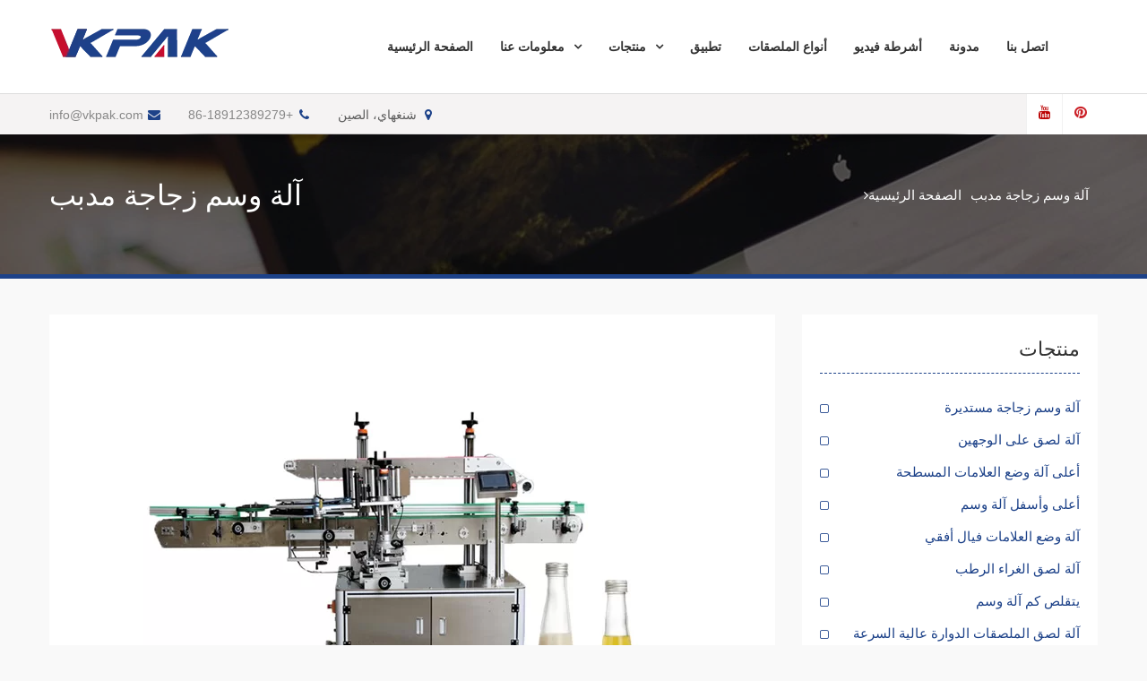

--- FILE ---
content_type: text/html; charset=UTF-8
request_url: https://arabic.vkpacks.com/tapered-bottle-labeling-machine.html
body_size: 15870
content:
<!DOCTYPE html><html dir="rtl" lang="ar" prefix="og: http://ogp.me/ns#"><head><meta charset="UTF-8"><meta name="viewport" content="width=device-width, initial-scale=1"><link rel="profile" href="https://gmpg.org/xfn/11"><title>آلة وسم زجاجة مدبب ، قضيب تسمية زجاجة مدبب للبيع</title><link rel="canonical" href="https://arabic.vkpacks.com/tapered-bottle-labeling-machine.html" /><meta property="og:locale" content="ar_AR" /><meta property="og:type" content="article" /><meta property="og:title" content="آلة وسم زجاجة مدبب ، قضيب تسمية زجاجة مدبب للبيع" /><meta property="og:description" content="إن آلة وضع العلامات على الزجاجات المدببة هي آلة وضع العلامات الخطية الأوتوماتيكية التي تسمح بتطبيق ما يصل إلى 3 ملصقات على جميع منتجاتك المخروطية (الجرار ، الزجاجات ، العلب ، الدلاء) بسرعة تصل إلى 40 منتجًا في الدقيقة. هذه العلامة الخطية اقرأ المزيد" /><meta property="og:url" content="https://arabic.vkpacks.com/tapered-bottle-labeling-machine.html" /><meta property="og:site_name" content="Vkpacks.com" /><meta property="article:section" content="Application" /><meta property="article:published_time" content="2020-11-16T10:07:55+00:00" /><meta property="article:modified_time" content="2022-03-01T08:16:55+00:00" /><meta property="og:updated_time" content="2022-03-01T08:16:55+00:00" /><meta property="og:image" content="https://arabic.vkpacks.com/wp-content/uploads/Tapered-Bottle-Labeling-Machine.jpg" /><meta property="og:image:secure_url" content="https://arabic.vkpacks.com/wp-content/uploads/Tapered-Bottle-Labeling-Machine.jpg" /><meta property="og:image:width" content="600" /><meta property="og:image:height" content="600" /><meta name="twitter:card" content="summary_large_image" /><meta name="twitter:description" content="إن آلة وضع العلامات على الزجاجات المدببة هي آلة وضع العلامات الخطية الأوتوماتيكية التي تسمح بتطبيق ما يصل إلى 3 ملصقات على جميع منتجاتك المخروطية (الجرار ، الزجاجات ، العلب ، الدلاء) بسرعة تصل إلى 40 منتجًا في الدقيقة. هذه العلامة الخطية اقرأ المزيد" /><meta name="twitter:title" content="آلة وسم زجاجة مدبب ، قضيب تسمية زجاجة مدبب للبيع" /><meta name="twitter:image" content="https://arabic.vkpacks.com/wp-content/uploads/Tapered-Bottle-Labeling-Machine.jpg" /> <script type='application/ld+json'>{"@context":"http:\/\/schema.org","@type":"WebSite","@id":"#website","url":"https:\/\/arabic.vkpacks.com\/","name":"Vkpacks.com","potentialAction":{"@type":"SearchAction","target":"https:\/\/arabic.vkpacks.com\/?s={search_term_string}","query-input":"required name=search_term_string"}}</script> <link rel='dns-prefetch' href='//www.vkpacks.com' /><link rel='dns-prefetch' href='//fonts.googleapis.com' /><link href='https://fonts.gstatic.com' crossorigin rel='preconnect' /><link rel='stylesheet' id='pt-cv-public-style-css'  href='https://arabic.vkpacks.com/wp-content/cache/autoptimize/css/autoptimize_single_d6e8d18e92d795b149867d0dacf1490f.css' type='text/css' media='all' /><link rel='stylesheet' id='pt-cv-public-pro-style-css'  href='https://arabic.vkpacks.com/wp-content/plugins/pt-content-views-pro/public/assets/css/cvpro.min.css' type='text/css' media='all' /><link rel='stylesheet' id='wp-block-library-rtl-css'  href='https://arabic.vkpacks.com/wp-includes/css/dist/block-library/style-rtl.min.css' type='text/css' media='all' /><link rel='stylesheet' id='trp-language-switcher-style-css'  href='https://arabic.vkpacks.com/wp-content/cache/autoptimize/css/autoptimize_single_926a2380bd5d788f52bc777649d73e7c.css' type='text/css' media='all' /><link rel='stylesheet' id='font-awesome-css'  href='https://arabic.vkpacks.com/wp-content/themes/vkpacks/vendors/font-awesome/css/font-awesome.min.css' type='text/css' media='all' /><link rel='stylesheet' id='company-elite-google-fonts-css'  href='https://fonts.googleapis.com/css?family=Open+Sans%3A400%2C500%2C600%2C700&#038;subset=latin%2Clatin-ext&#038;display=swap' type='text/css' media='all' /><link rel='stylesheet' id='jquery-sidr-css'  href='https://arabic.vkpacks.com/wp-content/themes/vkpacks/vendors/sidr/css/jquery.sidr.dark.min.css' type='text/css' media='all' /><link rel='stylesheet' id='jquery-slick-css'  href='https://arabic.vkpacks.com/wp-content/themes/vkpacks/vendors/slick/slick.min.css' type='text/css' media='all' /><link rel='stylesheet' id='company-elite-style-css'  href='https://arabic.vkpacks.com/wp-content/cache/autoptimize/css/autoptimize_single_b44920778f05ac7a2fc1478208075e2e.css' type='text/css' media='all' /> <script type="966f616ed356dbd88d953820-text/javascript" src='https://arabic.vkpacks.com/wp-includes/js/jquery/jquery.js' id='jquery-core-js'></script> <script type="966f616ed356dbd88d953820-text/javascript">window._wp_rp_static_base_url = 'https://wprp.zemanta.com/static/';
	window._wp_rp_wp_ajax_url = "https://arabic.vkpacks.com/wp-admin/admin-ajax.php";
	window._wp_rp_plugin_version = '3.6.4';
	window._wp_rp_post_id = '692';
	window._wp_rp_num_rel_posts = '8';
	window._wp_rp_thumbnails = true;
	window._wp_rp_post_title = 'Tapered+Bottle+Labeling+Machine';
	window._wp_rp_post_tags = ['application', 'skincar', 'sauc', 'oliv', 'bottl', 'food', 'bucket', 'machin', 'honei', 'cream', 'oil', 'conic', 'paint', 'medicin', 'amp', 'pot'];
	window._wp_rp_promoted_content = true;</script> <link rel="stylesheet" href="https://arabic.vkpacks.com/wp-content/cache/autoptimize/css/autoptimize_single_532d831f711b8f71fa400f9f86d13d7c.css?version=3.6.4" /><link rel="alternate" hreflang="en-US" href="https://www.vkpacks.com/tapered-bottle-labeling-machine.html"/><link rel="alternate" hreflang="ru-RU" href="https://russian.vkpacks.com/tapered-bottle-labeling-machine.html"/><link rel="alternate" hreflang="es-ES" href="https://spanish.vkpacks.com/tapered-bottle-labeling-machine.html"/><link rel="alternate" hreflang="de-DE" href="https://german.vkpacks.com/tapered-bottle-labeling-machine.html"/><link rel="alternate" hreflang="tr-TR" href="https://turkish.vkpacks.com/tapered-bottle-labeling-machine.html"/><link rel="alternate" hreflang="fa-IR" href="https://persian.vkpacks.com/tapered-bottle-labeling-machine.html"/><link rel="alternate" hreflang="fr-FR" href="https://french.vkpacks.com/tapered-bottle-labeling-machine.html"/><link rel="alternate" hreflang="ja" href="https://japanese.vkpacks.com/tapered-bottle-labeling-machine.html"/><link rel="alternate" hreflang="pt-PT" href="https://portuguese.vkpacks.com/tapered-bottle-labeling-machine.html"/><link rel="alternate" hreflang="vi" href="https://vietnamese.vkpacks.com/tapered-bottle-labeling-machine.html"/><link rel="alternate" hreflang="it-IT" href="https://italian.vkpacks.com/tapered-bottle-labeling-machine.html"/><link rel="alternate" hreflang="ar" href="https://arabic.vkpacks.com/tapered-bottle-labeling-machine.html"/><link rel="alternate" hreflang="pl-PL" href="https://polish.vkpacks.com/tapered-bottle-labeling-machine.html"/><link rel="alternate" hreflang="el" href="https://greek.vkpacks.com/tapered-bottle-labeling-machine.html"/><link rel="alternate" hreflang="nl-NL" href="https://dutch.vkpacks.com/tapered-bottle-labeling-machine.html"/><link rel="alternate" hreflang="id-ID" href="https://indonesian.vkpacks.com/tapered-bottle-labeling-machine.html"/><link rel="alternate" hreflang="ko-KR" href="https://korean.vkpacks.com/tapered-bottle-labeling-machine.html"/><link rel="alternate" hreflang="cs-CZ" href="https://czech.vkpacks.com/tapered-bottle-labeling-machine.html"/><link rel="alternate" hreflang="th" href="https://thai.vkpacks.com/tapered-bottle-labeling-machine.html"/><link rel="alternate" hreflang="uk" href="https://ukrainian.vkpacks.com/tapered-bottle-labeling-machine.html"/><link rel="alternate" hreflang="he-IL" href="https://hebrew.vkpacks.com/tapered-bottle-labeling-machine.html"/><link rel="alternate" hreflang="sv-SE" href="https://swedish.vkpacks.com/tapered-bottle-labeling-machine.html"/><link rel="alternate" hreflang="ro-RO" href="https://romanian.vkpacks.com/tapered-bottle-labeling-machine.html"/><link rel="alternate" hreflang="hu-HU" href="https://hungarian.vkpacks.com/tapered-bottle-labeling-machine.html"/><link rel="alternate" hreflang="da-DK" href="https://danish.vkpacks.com/tapered-bottle-labeling-machine.html"/><link rel="alternate" hreflang="sk-SK" href="https://slovak.vkpacks.com/tapered-bottle-labeling-machine.html"/><link rel="alternate" hreflang="sr-RS" href="https://serbian.vkpacks.com/tapered-bottle-labeling-machine.html"/><link rel="alternate" hreflang="bg-BG" href="https://bulgarian.vkpacks.com/tapered-bottle-labeling-machine.html"/><link rel="alternate" hreflang="fi" href="https://finnish.vkpacks.com/tapered-bottle-labeling-machine.html"/><link rel="alternate" hreflang="hr" href="https://croatian.vkpacks.com/tapered-bottle-labeling-machine.html"/><link rel="alternate" hreflang="lt-LT" href="https://lithuanian.vkpacks.com/tapered-bottle-labeling-machine.html"/><link rel="alternate" hreflang="nb-NO" href="https://norwegian.vkpacks.com/tapered-bottle-labeling-machine.html"/><link rel="alternate" hreflang="hi-IN" href="https://hindi.vkpacks.com/tapered-bottle-labeling-machine.html"/><link rel="alternate" hreflang="sl-SI" href="https://slovenian.vkpacks.com/tapered-bottle-labeling-machine.html"/><link rel="alternate" hreflang="lv" href="https://latvian.vkpacks.com/tapered-bottle-labeling-machine.html"/><link rel="alternate" hreflang="et" href="https://estonian.vkpacks.com/tapered-bottle-labeling-machine.html"/><link rel="alternate" hreflang="az" href="https://azerbaijani.vkpacks.com/tapered-bottle-labeling-machine.html"/><link rel="alternate" hreflang="ca" href="https://catalan.vkpacks.com/tapered-bottle-labeling-machine.html"/><link rel="alternate" hreflang="zh-TW" href="https://tw.vkpacks.com/tapered-bottle-labeling-machine.html"/><link rel="alternate" hreflang="zh-CN" href="https://cn.vkpacks.com/tapered-bottle-labeling-machine.html"/><link rel="icon" href="https://arabic.vkpacks.com/wp-content/uploads/Vkpak-icon-150x150.png" sizes="32x32" /><link rel="icon" href="https://arabic.vkpacks.com/wp-content/uploads/Vkpak-icon-270x270.png" sizes="192x192" /><link rel="apple-touch-icon" href="https://arabic.vkpacks.com/wp-content/uploads/Vkpak-icon-270x270.png" /><meta name="msapplication-TileImage" content="https://arabic.vkpacks.com/wp-content/uploads/Vkpak-icon-270x270.png" /> <noscript><style id="rocket-lazyload-nojs-css">.rll-youtube-player, [data-lazy-src]{display:none !important;}</style></noscript> <script data-rocketlazyloadscript='https://arabic.vkpacks.com/wp-content/cache/busting/1/gtm-570aabd1633a44727d50af4a724deb02.js' data-no-minify="1" async type="966f616ed356dbd88d953820-text/javascript"></script> <script data-rocketlazyloadscript='[data-uri]' type="966f616ed356dbd88d953820-text/javascript"></script> <meta name="p:domain_verify" content="9be87a909d200dcb26a44b6e62635d81"/></head><body class="rtl post-template-default single single-post postid-692 single-format-standard wp-custom-logo translatepress-ar site-layout-fluid global-layout-right-sidebar header-overlap-disabled"><div id="page" class="hfeed site"><a class="skip-link screen-reader-text" href="#content" data-no-translation="">تخطى الى المحتوى</a> <a id="mobile-trigger" href="#mob-menu"><i class="fa fa-list-ul" aria-hidden="true"></i></a><div id="mob-menu"><ul id="menu-nav" class="menu"><li id="menu-item-71" class="menu-item menu-item-type-post_type menu-item-object-page menu-item-home menu-item-71"><a href="https://arabic.vkpacks.com">الصفحة الرئيسية</a></li><li id="menu-item-72" class="menu-item menu-item-type-post_type menu-item-object-page menu-item-has-children menu-item-72"><a href="https://arabic.vkpacks.com/about-us.html">معلومات عنا</a><ul class="sub-menu"><li id="menu-item-116" class="menu-item menu-item-type-post_type menu-item-object-page menu-item-116"><a href="https://arabic.vkpacks.com/faq.html">التعليمات</a></li><li id="menu-item-117" class="menu-item menu-item-type-post_type menu-item-object-page menu-item-117"><a href="https://arabic.vkpacks.com/customers.html">العملاء</a></li><li id="menu-item-73" class="menu-item menu-item-type-post_type menu-item-object-page menu-item-73"><a href="https://arabic.vkpacks.com/service.html">الخدمات</a></li></ul></li><li id="menu-item-166" class="menu-item menu-item-type-taxonomy menu-item-object-category menu-item-has-children menu-item-166"><a href="https://arabic.vkpacks.com/products">منتجات</a><ul class="sub-menu"><li id="menu-item-316" class="menu-item menu-item-type-taxonomy menu-item-object-category menu-item-316"><a href="https://arabic.vkpacks.com/products/round-bottle-labeling-machine">آلة وسم زجاجة مستديرة</a></li><li id="menu-item-313" class="menu-item menu-item-type-taxonomy menu-item-object-category menu-item-313"><a href="https://arabic.vkpacks.com/products/double-sided-labeling-machine">آلة لصق على الوجهين</a></li><li id="menu-item-318" class="menu-item menu-item-type-taxonomy menu-item-object-category menu-item-318"><a href="https://arabic.vkpacks.com/products/top-flat-labeling-machine">أعلى آلة وضع العلامات المسطحة</a></li><li id="menu-item-319" class="menu-item menu-item-type-taxonomy menu-item-object-category menu-item-319"><a href="https://arabic.vkpacks.com/products/up-and-down-labeling-machine">أعلى وأسفل آلة وسم</a></li><li id="menu-item-317" class="menu-item menu-item-type-taxonomy menu-item-object-category menu-item-317"><a href="https://arabic.vkpacks.com/products/shrink-sleeve-labeling-machine">يتقلص كم آلة وسم</a></li><li id="menu-item-315" class="menu-item menu-item-type-taxonomy menu-item-object-category menu-item-315"><a href="https://arabic.vkpacks.com/products/horizontal-vial-labeling-machine">آلة وضع العلامات فيال أفقي</a></li><li id="menu-item-564" class="menu-item menu-item-type-taxonomy menu-item-object-category menu-item-564"><a href="https://arabic.vkpacks.com/products/wet-glue-labeling-machine">آلة لصق الغراء الرطب</a></li><li id="menu-item-314" class="menu-item menu-item-type-taxonomy menu-item-object-category menu-item-314"><a href="https://arabic.vkpacks.com/products/high-speed-rotary-labeling-machine">آلة لصق الملصقات الدوارة عالية السرعة</a></li></ul></li><li id="menu-item-674" class="menu-item menu-item-type-taxonomy menu-item-object-category current-post-ancestor current-menu-parent current-post-parent menu-item-674"><a href="https://arabic.vkpacks.com/application">تطبيق</a></li><li id="menu-item-663" class="menu-item menu-item-type-post_type menu-item-object-page menu-item-663"><a href="https://arabic.vkpacks.com/labeling-types.html">أنواع الملصقات</a></li><li id="menu-item-776" class="menu-item menu-item-type-post_type menu-item-object-page menu-item-776"><a href="https://arabic.vkpacks.com/videos.html">أشرطة فيديو</a></li><li id="menu-item-765" class="menu-item menu-item-type-taxonomy menu-item-object-category menu-item-765"><a href="https://arabic.vkpacks.com/blog">مدونة</a></li><li id="menu-item-76" class="menu-item menu-item-type-post_type menu-item-object-page menu-item-76"><a href="https://arabic.vkpacks.com/contact-us.html">اتصل بنا</a></li></ul></div><header id="masthead" class="site-header" role="banner"><div id="main-header" class="clear"><div class="container"><div class="site-branding"> <a href="https://arabic.vkpacks.com" class="custom-logo-link" rel="home"><img width="201" height="35" src="data:image/svg+xml,%3Csvg%20xmlns='http://www.w3.org/2000/svg'%20viewBox='0%200%20201%2035'%3E%3C/svg%3E" class="custom-logo" alt="شعار Vkpak" data-lazy-src="https://arabic.vkpacks.com/wp-content/uploads/Vkpak-Logo.png" /><noscript><img width="201" height="35" src="https://arabic.vkpacks.com/wp-content/uploads/Vkpak-Logo.png" class="custom-logo" alt="شعار Vkpak" /></noscript></a></div><div id="main-nav" class="clear-fix"><nav id="site-navigation" class="main-navigation" role="navigation"><div class="wrap-menu-content"><div class="menu-nav-container"><ul id="primary-menu" class="menu"><li class="menu-item menu-item-type-post_type menu-item-object-page menu-item-home menu-item-71"><a href="https://arabic.vkpacks.com">الصفحة الرئيسية</a></li><li class="menu-item menu-item-type-post_type menu-item-object-page menu-item-has-children menu-item-72"><a href="https://arabic.vkpacks.com/about-us.html">معلومات عنا</a><ul class="sub-menu"><li class="menu-item menu-item-type-post_type menu-item-object-page menu-item-116"><a href="https://arabic.vkpacks.com/faq.html">التعليمات</a></li><li class="menu-item menu-item-type-post_type menu-item-object-page menu-item-117"><a href="https://arabic.vkpacks.com/customers.html">العملاء</a></li><li class="menu-item menu-item-type-post_type menu-item-object-page menu-item-73"><a href="https://arabic.vkpacks.com/service.html">الخدمات</a></li></ul></li><li class="menu-item menu-item-type-taxonomy menu-item-object-category menu-item-has-children menu-item-166"><a href="https://arabic.vkpacks.com/products">منتجات</a><ul class="sub-menu"><li class="menu-item menu-item-type-taxonomy menu-item-object-category menu-item-316"><a href="https://arabic.vkpacks.com/products/round-bottle-labeling-machine">آلة وسم زجاجة مستديرة</a></li><li class="menu-item menu-item-type-taxonomy menu-item-object-category menu-item-313"><a href="https://arabic.vkpacks.com/products/double-sided-labeling-machine">آلة لصق على الوجهين</a></li><li class="menu-item menu-item-type-taxonomy menu-item-object-category menu-item-318"><a href="https://arabic.vkpacks.com/products/top-flat-labeling-machine">أعلى آلة وضع العلامات المسطحة</a></li><li class="menu-item menu-item-type-taxonomy menu-item-object-category menu-item-319"><a href="https://arabic.vkpacks.com/products/up-and-down-labeling-machine">أعلى وأسفل آلة وسم</a></li><li class="menu-item menu-item-type-taxonomy menu-item-object-category menu-item-317"><a href="https://arabic.vkpacks.com/products/shrink-sleeve-labeling-machine">يتقلص كم آلة وسم</a></li><li class="menu-item menu-item-type-taxonomy menu-item-object-category menu-item-315"><a href="https://arabic.vkpacks.com/products/horizontal-vial-labeling-machine">آلة وضع العلامات فيال أفقي</a></li><li class="menu-item menu-item-type-taxonomy menu-item-object-category menu-item-564"><a href="https://arabic.vkpacks.com/products/wet-glue-labeling-machine">آلة لصق الغراء الرطب</a></li><li class="menu-item menu-item-type-taxonomy menu-item-object-category menu-item-314"><a href="https://arabic.vkpacks.com/products/high-speed-rotary-labeling-machine">آلة لصق الملصقات الدوارة عالية السرعة</a></li></ul></li><li class="menu-item menu-item-type-taxonomy menu-item-object-category current-post-ancestor current-menu-parent current-post-parent menu-item-674"><a href="https://arabic.vkpacks.com/application">تطبيق</a></li><li class="menu-item menu-item-type-post_type menu-item-object-page menu-item-663"><a href="https://arabic.vkpacks.com/labeling-types.html">أنواع الملصقات</a></li><li class="menu-item menu-item-type-post_type menu-item-object-page menu-item-776"><a href="https://arabic.vkpacks.com/videos.html">أشرطة فيديو</a></li><li class="menu-item menu-item-type-taxonomy menu-item-object-category menu-item-765"><a href="https://arabic.vkpacks.com/blog">مدونة</a></li><li class="menu-item menu-item-type-post_type menu-item-object-page menu-item-76"><a href="https://arabic.vkpacks.com/contact-us.html">اتصل بنا</a></li></ul></div></div></nav></div></div></div><div id="sub-header" class="clear"><div class="container"><div class="quick-contact"><ul><li><a href="/cdn-cgi/l/email-protection#7811161e17380e13081913561b1715"><i class="fa fa-envelope" aria-hidden="true"></i><span class="__cf_email__" data-cfemail="f1989f979eb1879a81909adf929e9c">[email&#160;protected]</span></a></li><li><a href="tel:8618912389279"><i class="fa fa-phone" aria-hidden="true"></i>+86-18912389279</a></li><li><i class="fa fa-map-marker" aria-hidden="true"></i>شنغهاي، الصين</li></ul></div><div class="header-social"><div class="widget company_elite_widget_social"><ul id="menu-sns" class="menu"><li id="menu-item-766" class="menu-item menu-item-type-custom menu-item-object-custom menu-item-766"><a href="https://www.youtube.com/channel/UC5H8gp1oFyGEqqXQWBFcXlQ"><span class="screen-reader-text">موقع YouTube</span></a></li><li id="menu-item-767" class="menu-item menu-item-type-custom menu-item-object-custom menu-item-767"><a href="https://www.pinterest.com/vkpacks/"><span class="screen-reader-text">بينتيريست</span></a></li></ul></div></div></div></div><div class="header-shadow clear"></div></header><div data-bg="https://arabic.vkpacks.com/wp-content/themes/vkpacks/images/custom-header.jpg" class="rocket-lazyload" id="custom-header" style=""><div class="container"><div class="custom-header-content"><h1 class="custom-header-title">آلة وسم زجاجة مدبب</h1></div><div id="breadcrumb"><div role="navigation" aria-label="فتات الخبز" class="breadcrumb-trail breadcrumbs" itemprop="breadcrumb" data-no-translation-aria-label=""><ul class="trail-items" itemscope itemtype="http://schema.org/BreadcrumbList"><meta name="numberOfItems" content="2" /><meta name="itemListOrder" content="Ascending" /><li itemprop="itemListElement" itemscope itemtype="http://schema.org/ListItem" class="trail-item trail-begin"><a href="https://arabic.vkpacks.com" rel="home" itemprop="item"><span itemprop="name" data-no-translation="">الصفحة الرئيسية</span></a><meta itemprop="position" content="1" /></li><li itemprop="itemListElement" itemscope itemtype="http://schema.org/ListItem" class="trail-item trail-end"><span itemprop="item"><span itemprop="name">آلة وسم زجاجة مدبب</span></span><meta itemprop="position" content="2" /></li></ul></div></div></div></div><div id="content" class="site-content"><div class="container"><div class="inner-wrapper"><div id="primary" class="content-area"><main id="main" class="site-main" role="main"><article id="post-692" class="post-692 post type-post status-publish format-standard has-post-thumbnail hentry category-application"> <img width="600" height="600" src="https://arabic.vkpacks.com/wp-content/uploads/Tapered-Bottle-Labeling-Machine.jpg" class="company-elite-post-thumb aligncenter wp-post-image" alt="آلة وسم زجاجة مدبب" srcset="https://arabic.vkpacks.com/wp-content/uploads/Tapered-Bottle-Labeling-Machine.jpg 600w, https://arabic.vkpacks.com/wp-content/uploads/Tapered-Bottle-Labeling-Machine-300x300.jpg 300w, https://arabic.vkpacks.com/wp-content/uploads/Tapered-Bottle-Labeling-Machine-150x150.jpg 150w, https://arabic.vkpacks.com/wp-content/uploads/Tapered-Bottle-Labeling-Machine-270x270.jpg 270w" sizes="(max-width: 600px) 100vw, 600px" /><div class="entry-content"><p>إن آلة وضع العلامات على الزجاجات المدببة هي آلة وضع العلامات الخطية الأوتوماتيكية التي تسمح بتطبيق ما يصل إلى 3 ملصقات على جميع منتجاتك المخروطية (الجرار ، الزجاجات ، العلب ، الدلاء) بسرعة تصل إلى 40 منتجًا في الدقيقة. تتكيف آلة الوسم الخطية هذه مع تنسيقات المنتجات المختلفة للمنتجات المخروطية بطريقة بسيطة وفعالة ، دون الحاجة إلى تغيير المواد.</p><p>تستخدم آلة وضع العلامات على الزجاجات المخروطية في العديد من قطاعات النشاط: مستحضرات التجميل (العطور ، القشدة ، العناية بالبشرة ، الصابون ، إلخ) ، معالجة الأغذية (الصلصة ، المربى ، مربى البرتقال ، العسل ، عصير الفاكهة ، الخردل ، زيت الزيتون ، الخل ، إلخ) ، الكيمياء (منتجات التنظيف والمنزلية ، المنظفات ، المذيبات ، زيت المحرك ، إلخ) ، الطلاء والورنيش (الأواني ، الدلاء ، العلب ، إلخ).</p><p>توفر آلات وضع الملصقات الصناعية الخاصة بنا حلول وضع العلامات المعقدة للعديد من أنواع الصناعات التجارية المختلفة ، بما في ذلك:</p><ul style="list-style-type: circle;"><li>مصانع النبيذ البوتيك</li><li>مصانع الجعة</li><li>مصانع التقطير</li><li>شركات الشواء</li><li>شركات الصلصة الحارة</li><li>موردو الطب الشمولي</li><li>شركات الشموع والصابون</li><li>مصنعي الصلصا</li><li>شركات تتبيلة السلطة</li><li>مصنعي صلصة ترياكي</li><li>منتجي زيت الزيتون</li><li>مصنعي التوابل</li><li>مصنعي الصودا</li><li>مصنعي المواد الكيميائية</li></ul><div class="su-youtube su-u-responsive-media-yes"><iframe loading="lazy" width="600" height="400" src="about:blank" frameborder="0" allowfullscreen allow="autoplay; encrypted-media; picture-in-picture" title="" data-rocket-lazyload="fitvidscompatible" data-lazy-src="https://www.youtube.com/embed/4Ke_vfQdKbg?"></iframe><noscript><iframe width="600" height="400" src="https://www.youtube.com/embed/4Ke_vfQdKbg?" frameborder="0" allowfullscreen allow="autoplay; encrypted-media; picture-in-picture" title=""></iframe></noscript></div><p>إن آلة الوسم الخطية الأوتوماتيكية هذه تتكامل بشكل مثالي في خط تعبئة كامل.</p><p>واحدة من أكثر آلاتنا شيوعًا هي آلة لصق الزجاجات المخروطية. تم تصميم الماكينة خصيصًا لتسمية الزجاجات المستدقة والحاويات ، مثل زجاجة بوردو وبورجوندي وشامبانيا. قد يكون من الصعب تسمية الزجاجات المدببة ، سواء كانت مستدقة طفيفة أو جذرية ، ولكننا صممنا آلة تطبيق ملصقات متخصصة ستضع ملصقاتك بسهولة. لا تعالج الآلة تطبيقات الزجاجات المستدقة فحسب ، بل ستعمل أيضًا على تسمية الزجاجات والحاويات الأسطوانية المستقيمة.</p><p>آلة وسم الزجاجة المخروطية سهلة التشغيل. يجعل التصميم الحاصل على براءة اختراع أجهزتنا ترقية مثالية من الملصقات اليدوية ولكنها أيضًا متوافقة مع الشركات ذات الحاويات الصعبة. آلاتنا هي الأكثر شهرة في صناعات النبيذ والطعام والمعالجة المثلية. يمكن لآلات VKPAK تسمية الحاويات المستديرة وستقوم أيضًا بتسمية أي حاوية تقريبًا بفتحة طفيفة أو كبيرة ، مثل زجاجة نبيذ بوردو أو زجاجة مستحضرات التجميل. يمكن لآلاتنا تسمية الحاويات الصغيرة وتسمية الزجاجات الكبيرة التي يصل حجمها إلى 3 لترات ، وهي رائعة لوضع العلامات على الزجاجات البلاستيكية ووضع العلامات على الزجاجات.</p><div class="su-youtube su-u-responsive-media-yes"><iframe loading="lazy" width="600" height="400" src="about:blank" frameborder="0" allowfullscreen allow="autoplay; encrypted-media; picture-in-picture" title="" data-rocket-lazyload="fitvidscompatible" data-lazy-src="https://www.youtube.com/embed/PnyT-aFjrLk?"></iframe><noscript><iframe width="600" height="400" src="https://www.youtube.com/embed/PnyT-aFjrLk?" frameborder="0" allowfullscreen allow="autoplay; encrypted-media; picture-in-picture" title=""></iframe></noscript></div><p><em><strong>When you need an tapered bottle labeling solution, <a href="https://www.vkpak.com/">VKPAK</a> provides the following products to meet your requirements</strong></em></p><div class="pt-cv-wrapper"><div class="pt-cv-view pt-cv-grid pt-cv-colsys pt-cv-sharp-buttons" id="pt-cv-view-05ae624ujc"><div data-id="pt-cv-page-1" class="pt-cv-page" data-cvc="3"><div class="col-md-4 col-sm-6 col-xs-12 pt-cv-content-item pt-cv-1-col"  data-pid="627"><div class='pt-cv-ifield'><a href="https://arabic.vkpacks.com/front-back-sides-wrap-around-labeling-machine.html" class="_blank pt-cv-href-thumbnail pt-cv-thumb-default cvplbd" target="_blank"><img width="600" height="600" src="https://arabic.vkpacks.com/wp-content/uploads/Front-Back-Sides-and-Wrap-Around-Labeling-Machine.jpg" class="pt-cv-thumbnail img-thumbnail" alt="آلة وضع العلامات الأمامية والخلفية والتفاف حول الملصقات" srcset="https://arabic.vkpacks.com/wp-content/uploads/Front-Back-Sides-and-Wrap-Around-Labeling-Machine.jpg 600w, https://arabic.vkpacks.com/wp-content/uploads/Front-Back-Sides-and-Wrap-Around-Labeling-Machine-300x300.jpg 300w, https://arabic.vkpacks.com/wp-content/uploads/Front-Back-Sides-and-Wrap-Around-Labeling-Machine-150x150.jpg 150w, https://arabic.vkpacks.com/wp-content/uploads/Front-Back-Sides-and-Wrap-Around-Labeling-Machine-270x270.jpg 270w" sizes="(max-width: 600px) 100vw, 600px" data-no-lazy="1" /></a><h4 class="pt-cv-title"><a href="https://arabic.vkpacks.com/front-back-sides-wrap-around-labeling-machine.html" class="_blank cvplbd" target="_blank">آلة وضع العلامات الأمامية والخلفية والتفاف حول الملصقات</a></h4></div></div><div class="col-md-4 col-sm-6 col-xs-12 pt-cv-content-item pt-cv-1-col"  data-pid="552"><div class='pt-cv-ifield'><a href="https://arabic.vkpacks.com/high-speed-pneumatic-automatic-double-side-flat-bottle-labeling-machine.html" class="_blank pt-cv-href-thumbnail pt-cv-thumb-default cvplbd" target="_blank"><img width="600" height="600" src="https://arabic.vkpacks.com/wp-content/uploads/High-Speed-Pneumatic-Automatic-Double-Side-Flat-Bottle-Labeling-Machine-Sale.jpg" class="pt-cv-thumbnail img-thumbnail" alt="آلة لصق الزجاجات المسطحة الأوتوماتيكية ذات السرعة العالية بالهواء المضغوط" srcset="https://arabic.vkpacks.com/wp-content/uploads/High-Speed-Pneumatic-Automatic-Double-Side-Flat-Bottle-Labeling-Machine-Sale.jpg 600w, https://arabic.vkpacks.com/wp-content/uploads/High-Speed-Pneumatic-Automatic-Double-Side-Flat-Bottle-Labeling-Machine-Sale-300x300.jpg 300w, https://arabic.vkpacks.com/wp-content/uploads/High-Speed-Pneumatic-Automatic-Double-Side-Flat-Bottle-Labeling-Machine-Sale-150x150.jpg 150w, https://arabic.vkpacks.com/wp-content/uploads/High-Speed-Pneumatic-Automatic-Double-Side-Flat-Bottle-Labeling-Machine-Sale-270x270.jpg 270w" sizes="(max-width: 600px) 100vw, 600px" data-no-lazy="1" /></a><h4 class="pt-cv-title"><a href="https://arabic.vkpacks.com/high-speed-pneumatic-automatic-double-side-flat-bottle-labeling-machine.html" class="_blank cvplbd" target="_blank">آلة تسمية زجاجة مسطحة مزدوجة الجانب الهوائية عالية السرعة ...</a></h4></div></div><div class="col-md-4 col-sm-6 col-xs-12 pt-cv-content-item pt-cv-1-col"  data-pid="507"><div class='pt-cv-ifield'><a href="https://arabic.vkpacks.com/full-automatic-glass-bottle-linear-self-adhesive-labelling-machine.html" class="_blank pt-cv-href-thumbnail pt-cv-thumb-default cvplbd" target="_blank"><img width="600" height="600" src="https://arabic.vkpacks.com/wp-content/uploads/Full-Automatic-Glass-Bottle-Linear-Self-Adhesive-Labelling-Machine.jpg" class="pt-cv-thumbnail img-thumbnail" alt="آلة وضع العلامات ذاتية اللصق الخطي على الزجاج الأوتوماتيكي بالكامل" srcset="https://arabic.vkpacks.com/wp-content/uploads/Full-Automatic-Glass-Bottle-Linear-Self-Adhesive-Labelling-Machine.jpg 600w, https://arabic.vkpacks.com/wp-content/uploads/Full-Automatic-Glass-Bottle-Linear-Self-Adhesive-Labelling-Machine-300x300.jpg 300w, https://arabic.vkpacks.com/wp-content/uploads/Full-Automatic-Glass-Bottle-Linear-Self-Adhesive-Labelling-Machine-150x150.jpg 150w, https://arabic.vkpacks.com/wp-content/uploads/Full-Automatic-Glass-Bottle-Linear-Self-Adhesive-Labelling-Machine-270x270.jpg 270w" sizes="(max-width: 600px) 100vw, 600px" data-no-lazy="1" /></a><h4 class="pt-cv-title"><a href="https://arabic.vkpacks.com/full-automatic-glass-bottle-linear-self-adhesive-labelling-machine.html" class="_blank cvplbd" target="_blank">آلة لصق البطاقات اللاصقة ذاتية اللصق الخطية الأوتوماتيكية الكاملة ...</a></h4></div></div><div class="col-md-4 col-sm-6 col-xs-12 pt-cv-content-item pt-cv-1-col"  data-pid="541"><div class='pt-cv-ifield'><a href="https://arabic.vkpacks.com/professional-manufacturer-industrial-round-jar-labeling-machine.html" class="_blank pt-cv-href-thumbnail pt-cv-thumb-default cvplbd" target="_blank"><img width="600" height="600" src="https://arabic.vkpacks.com/wp-content/uploads/Professional-Manufacturer-Industrial-Round-Jar-Labeling-Machine.jpg" class="pt-cv-thumbnail img-thumbnail" alt="المهنية الصانع الصناعية جولة جرة آلة وسم" srcset="https://arabic.vkpacks.com/wp-content/uploads/Professional-Manufacturer-Industrial-Round-Jar-Labeling-Machine.jpg 600w, https://arabic.vkpacks.com/wp-content/uploads/Professional-Manufacturer-Industrial-Round-Jar-Labeling-Machine-300x300.jpg 300w, https://arabic.vkpacks.com/wp-content/uploads/Professional-Manufacturer-Industrial-Round-Jar-Labeling-Machine-150x150.jpg 150w, https://arabic.vkpacks.com/wp-content/uploads/Professional-Manufacturer-Industrial-Round-Jar-Labeling-Machine-270x270.jpg 270w" sizes="(max-width: 600px) 100vw, 600px" data-no-lazy="1" /></a><h4 class="pt-cv-title"><a href="https://arabic.vkpacks.com/professional-manufacturer-industrial-round-jar-labeling-machine.html" class="_blank cvplbd" target="_blank">المهنية الصانع الصناعية جولة جرة آلة وضع العلامات ...</a></h4></div></div><div class="col-md-4 col-sm-6 col-xs-12 pt-cv-content-item pt-cv-1-col"  data-pid="530"><div class='pt-cv-ifield'><a href="https://arabic.vkpacks.com/fully-automatic-sticker-labeling-machine-self-adhesive-glass-bottle.html" class="_blank pt-cv-href-thumbnail pt-cv-thumb-default cvplbd" target="_blank"><img width="600" height="600" src="https://arabic.vkpacks.com/wp-content/uploads/Fully-Automatic-Sticker-Labeling-Machine-for-Self-Adhesive-Glass-Bottle.jpg" class="pt-cv-thumbnail img-thumbnail" alt="آلة لصق الملصقات الأوتوماتيكية بالكامل للزجاجة الزجاجية ذاتية اللصق" srcset="https://arabic.vkpacks.com/wp-content/uploads/Fully-Automatic-Sticker-Labeling-Machine-for-Self-Adhesive-Glass-Bottle.jpg 600w, https://arabic.vkpacks.com/wp-content/uploads/Fully-Automatic-Sticker-Labeling-Machine-for-Self-Adhesive-Glass-Bottle-300x300.jpg 300w, https://arabic.vkpacks.com/wp-content/uploads/Fully-Automatic-Sticker-Labeling-Machine-for-Self-Adhesive-Glass-Bottle-150x150.jpg 150w, https://arabic.vkpacks.com/wp-content/uploads/Fully-Automatic-Sticker-Labeling-Machine-for-Self-Adhesive-Glass-Bottle-270x270.jpg 270w" sizes="(max-width: 600px) 100vw, 600px" data-no-lazy="1" /></a><h4 class="pt-cv-title"><a href="https://arabic.vkpacks.com/fully-automatic-sticker-labeling-machine-self-adhesive-glass-bottle.html" class="_blank cvplbd" target="_blank">آلة لصق الملصقات الأوتوماتيكية بالكامل لأدوات اللصق الذاتي ...</a></h4></div></div><div class="col-md-4 col-sm-6 col-xs-12 pt-cv-content-item pt-cv-1-col"  data-pid="397"><div class='pt-cv-ifield'><a href="https://arabic.vkpacks.com/automatic-self-adhesive-stick-vertical-labeling-machine-pet-bottles.html" class="_blank pt-cv-href-thumbnail pt-cv-thumb-default cvplbd" target="_blank"><img width="730" height="730" src="https://arabic.vkpacks.com/wp-content/uploads/Automatic-Self-Adhesive-Stick-Vertical-Labeling-Machine-for-Pet-Bottles.jpg" class="pt-cv-thumbnail img-thumbnail" alt="آلة وضع العلامات العمودي ذاتية اللصق ذاتية اللصق لزجاجات الحيوانات الأليفة" srcset="https://arabic.vkpacks.com/wp-content/uploads/Automatic-Self-Adhesive-Stick-Vertical-Labeling-Machine-for-Pet-Bottles.jpg 730w, https://arabic.vkpacks.com/wp-content/uploads/Automatic-Self-Adhesive-Stick-Vertical-Labeling-Machine-for-Pet-Bottles-300x300.jpg 300w, https://arabic.vkpacks.com/wp-content/uploads/Automatic-Self-Adhesive-Stick-Vertical-Labeling-Machine-for-Pet-Bottles-150x150.jpg 150w, https://arabic.vkpacks.com/wp-content/uploads/Automatic-Self-Adhesive-Stick-Vertical-Labeling-Machine-for-Pet-Bottles-270x270.jpg 270w" sizes="(max-width: 730px) 100vw, 730px" data-no-lazy="1" /></a><h4 class="pt-cv-title"><a href="https://arabic.vkpacks.com/automatic-self-adhesive-stick-vertical-labeling-machine-pet-bottles.html" class="_blank cvplbd" target="_blank">آلة وضع العلامات العمودي ذاتية اللصق ذاتية اللصق ...</a></h4></div></div></div></div></div><style type="text/css" id="pt-cv-inline-style-547f21do76">#pt-cv-view-05ae624ujc.pt-cv-post-border { margin: 0; border-top-width: 1px; border-left-width: 1px }
#pt-cv-view-05ae624ujc.pt-cv-post-border { margin: 0; border-top-style: solid; border-left-style: solid }
#pt-cv-view-05ae624ujc.pt-cv-post-border .pt-cv-content-item   { border-right-width: 1px; border-bottom-width: 1px; border-right-style: solid; border-bottom-style: solid; }
#pt-cv-view-05ae624ujc .pt-cv-title a, #pt-cv-view-05ae624ujc  .panel-title { font-size: 15px !important; line-height: 1.3 !important; }
#pt-cv-view-05ae624ujc  .pt-cv-hover-wrapper::before   { background-color: rgba(0,0,0,.3) !important; }
#pt-cv-view-05ae624ujc  .pt-cv-content-item:hover .pt-cv-hover-wrapper::before   { background-color: rgba(51,51,51,.6) !important; }
#pt-cv-view-05ae624ujc:not(.pt-cv-nohover) .pt-cv-mask *   { color: #fff; }
#pt-cv-view-05ae624ujc .pt-cv-carousel-caption  { background-color: rgba(51,51,51,.6) !important; }
#pt-cv-view-05ae624ujc .pt-cv-specialp * { color: #fff !important; background-color: #CC3333 !important; }
#pt-cv-view-05ae624ujc .pt-cv-pficon  { color: #bbb !important; }
#pt-cv-view-05ae624ujc  .add_to_cart_button, #pt-cv-view-05ae624ujc  .add_to_cart_button *   { color: #ffffff !important; background-color: #00aeef !important; }
#pt-cv-view-05ae624ujc  .woocommerce-onsale   { color: #ffffff !important; background-color: #ff5a5f !important; }
#pt-cv-view-05ae624ujc .pt-cv-readmore  { color: #ffffff !important; background-color: #00aeef !important; }
#pt-cv-view-05ae624ujc .pt-cv-readmore:hover  { color: #ffffff !important; background-color: #00aeef !important; }
#pt-cv-view-05ae624ujc  + .pt-cv-pagination-wrapper .pt-cv-more , #pt-cv-view-05ae624ujc  + .pt-cv-pagination-wrapper .pagination .active a { color: #ffffff !important; background-color: #00aeef !important; }
[id^='pt-cv-filter-bar-05ae624ujc'] .active.pt-cv-filter-option, [id^='pt-cv-filter-bar-05ae624ujc'] .active .pt-cv-filter-option, [id^='pt-cv-filter-bar-05ae624ujc'] .selected.pt-cv-filter-option, [id^='pt-cv-filter-bar-05ae624ujc'] .dropdown-toggle   { color: #fff !important; background-color: #00aeef !important; }
[id^='pt-cv-filter-bar-05ae624ujc'] .pt-cv-filter-title   { color: #fff !important; background-color: #00aeef !important; }
#pt-cv-gls-05ae624ujc li a.pt-active   { color: #fff !important; background-color: #ff5a5f !important; }
#pt-cv-view-05ae624ujc .pt-cv-gls-header  { color: #fff !important; background-color: #00aeef !important; }</style> <script data-cfasync="false" src="/cdn-cgi/scripts/5c5dd728/cloudflare-static/email-decode.min.js"></script><script src="https://cdn.jsdelivr.net/gh/bizez/formjs/moren.js" type="966f616ed356dbd88d953820-text/javascript"></script> <div class="wp_rp_wrap  wp_rp_vertical" id="wp_rp_first"><div class="wp_rp_content"><h3 class="related_post_title" data-no-translation="">منتجات ذات صله</h3><ul class="related_post wp_rp"><li data-position="0" data-poid="in-720" data-post-type="none" ><a href="https://arabic.vkpacks.com/pouch-labeling-machine.html" class="wp_rp_thumbnail"><img src="https://arabic.vkpacks.com/wp-content/uploads/Pouch-Labeling-Machine-150x150.jpg" alt="آلة لصق الحقيبة" width="150" height="150" /></a><a href="https://arabic.vkpacks.com/pouch-labeling-machine.html" class="wp_rp_title">آلة لصق الحقيبة</a></li><li data-position="1" data-poid="in-500" data-post-type="none" ><a href="https://arabic.vkpacks.com/scratch-card-paper-auto-top-labeling-machine.html" class="wp_rp_thumbnail"><img src="https://arabic.vkpacks.com/wp-content/uploads/Scratch-Card-Paper-Auto-Top-Labeling-Machine-150x150.jpg" alt="آلة لصق ورق البطاقات الخدش الأوتوماتيكية" width="150" height="150" /></a><a href="https://arabic.vkpacks.com/scratch-card-paper-auto-top-labeling-machine.html" class="wp_rp_title">آلة لصق ورق البطاقات الخدش الأوتوماتيكية</a></li><li data-position="2" data-poid="in-468" data-post-type="none" ><a href="https://arabic.vkpacks.com/automatic-wrap-labeling-machine-round-bottle-front-back.html" class="wp_rp_thumbnail"><img src="https://arabic.vkpacks.com/wp-content/uploads/Automatic-Wrap-Labeling-Machine-for-Round-Bottle-Front-and-Back-150x150.jpg" alt="آلة لصق الملصقات الأوتوماتيكية للزجاجة المستديرة من الأمام والخلف" width="150" height="150" /></a><a href="https://arabic.vkpacks.com/automatic-wrap-labeling-machine-round-bottle-front-back.html" class="wp_rp_title">آلة لصق الملصقات الأوتوماتيكية للزجاجة المستديرة من الأمام والخلف</a></li><li data-position="3" data-poid="in-484" data-post-type="none" ><a href="https://arabic.vkpacks.com/automatic-mineral-water-bottle-shrink-sleeve-labelling-machine.html" class="wp_rp_thumbnail"><img src="data:image/svg+xml,%3Csvg%20xmlns='http://www.w3.org/2000/svg'%20viewBox='0%200%20150%20150'%3E%3C/svg%3E" alt="آلة وضع العلامات على زجاجة المياه المعدنية الأوتوماتيكية" width="150" height="150" data-lazy-src="https://arabic.vkpacks.com/wp-content/uploads/Automatic-Mineral-Water-Bottle-Shrink-Sleeve-Labelling-Machine-150x150.jpg" /><noscript><img src="https://arabic.vkpacks.com/wp-content/uploads/Automatic-Mineral-Water-Bottle-Shrink-Sleeve-Labelling-Machine-150x150.jpg" alt="آلة وضع العلامات على زجاجة المياه المعدنية الأوتوماتيكية" width="150" height="150" /></noscript></a><a href="https://arabic.vkpacks.com/automatic-mineral-water-bottle-shrink-sleeve-labelling-machine.html" class="wp_rp_title">آلة وضع العلامات على زجاجة المياه المعدنية الأوتوماتيكية</a></li><li data-position="4" data-poid="in-445" data-post-type="none" ><a href="https://arabic.vkpacks.com/top-front-back-sides-labeling-machine.html" class="wp_rp_thumbnail"><img src="https://arabic.vkpacks.com/wp-content/uploads/Top-And-Front-Back-Sides-Labeling-Machine-150x150.jpg" alt="Top And Front &#038; Back Sides Labeling Machine" width="150" height="150" /></a><a href="https://arabic.vkpacks.com/top-front-back-sides-labeling-machine.html" class="wp_rp_title">آلة وسم الجوانب العلوية والأمامية والخلفية</a></li><li data-position="5" data-poid="in-301" data-post-type="none" ><a href="https://arabic.vkpacks.com/automatic-plastic-bottle-pvc-sleeve-labeling-shrink-machine.html" class="wp_rp_thumbnail"><img src="data:image/svg+xml,%3Csvg%20xmlns='http://www.w3.org/2000/svg'%20viewBox='0%200%20150%20150'%3E%3C/svg%3E" alt="آليّة بلاستيكيّة زجاجة (بفك) كم يوسم يتقلص آلة" width="150" height="150" data-lazy-src="https://arabic.vkpacks.com/wp-content/uploads/Automatic-Plastic-Bottle-PVC-Sleeve-Labeling-Shrink-Machine-150x150.jpg" /><noscript><img src="https://arabic.vkpacks.com/wp-content/uploads/Automatic-Plastic-Bottle-PVC-Sleeve-Labeling-Shrink-Machine-150x150.jpg" alt="آليّة بلاستيكيّة زجاجة (بفك) كم يوسم يتقلص آلة" width="150" height="150" /></noscript></a><a href="https://arabic.vkpacks.com/automatic-plastic-bottle-pvc-sleeve-labeling-shrink-machine.html" class="wp_rp_title">آليّة بلاستيكيّة زجاجة (بفك) كم يوسم يتقلص آلة</a></li><li data-position="6" data-poid="in-596" data-post-type="none" ><a href="https://arabic.vkpacks.com/high-speed-horizontal-wrap-round-bottles-vials-syringes-labeling-equipment.html" class="wp_rp_thumbnail"><img src="data:image/svg+xml,%3Csvg%20xmlns='http://www.w3.org/2000/svg'%20viewBox='0%200%20150%20150'%3E%3C/svg%3E" alt="معدات وضع العلامات على الزجاجات المستديرة الأفقية عالية السرعة" width="150" height="150" data-lazy-src="https://arabic.vkpacks.com/wp-content/uploads/High-speed-Horizontal-Wrap-Round-Bottles-Vials-Syringes-Labeling-Equipment-150x150.jpg" /><noscript><img src="https://arabic.vkpacks.com/wp-content/uploads/High-speed-Horizontal-Wrap-Round-Bottles-Vials-Syringes-Labeling-Equipment-150x150.jpg" alt="معدات وضع العلامات على الزجاجات المستديرة الأفقية عالية السرعة" width="150" height="150" /></noscript></a><a href="https://arabic.vkpacks.com/high-speed-horizontal-wrap-round-bottles-vials-syringes-labeling-equipment.html" class="wp_rp_title">معدات وضع العلامات على الزجاجات المستديرة الأفقية عالية السرعة</a></li><li data-position="7" data-poid="in-263" data-post-type="none" ><a href="https://arabic.vkpacks.com/fully-automatic-horizontal-syringe-pharma-labeling-machine.html" class="wp_rp_thumbnail"><img src="https://arabic.vkpacks.com/wp-content/uploads/Fully-Automatic-Horizontal-Syringe-Pharma-Labeling-Machine-150x150.jpg" alt="آلة وضع العلامات الصيدلانية للحقنة الأفقية الأوتوماتيكية بالكامل" width="150" height="150" /></a><a href="https://arabic.vkpacks.com/fully-automatic-horizontal-syringe-pharma-labeling-machine.html" class="wp_rp_title">آلة وضع العلامات الصيدلانية للحقنة الأفقية الأوتوماتيكية بالكامل</a></li></ul></div></div></div></article></main></div><div id="sidebar-primary" class="widget-area sidebar" role="complementary"><aside id="nav_menu-2" class="widget widget_nav_menu"><h2 class="widget-title">منتجات</h2><div class="menu-products-container"><ul id="menu-products" class="menu"><li id="menu-item-323" class="menu-item menu-item-type-taxonomy menu-item-object-category menu-item-323"><a href="https://arabic.vkpacks.com/products/round-bottle-labeling-machine">آلة وسم زجاجة مستديرة</a></li><li id="menu-item-320" class="menu-item menu-item-type-taxonomy menu-item-object-category menu-item-320"><a href="https://arabic.vkpacks.com/products/double-sided-labeling-machine">آلة لصق على الوجهين</a></li><li id="menu-item-325" class="menu-item menu-item-type-taxonomy menu-item-object-category menu-item-325"><a href="https://arabic.vkpacks.com/products/top-flat-labeling-machine">أعلى آلة وضع العلامات المسطحة</a></li><li id="menu-item-326" class="menu-item menu-item-type-taxonomy menu-item-object-category menu-item-326"><a href="https://arabic.vkpacks.com/products/up-and-down-labeling-machine">أعلى وأسفل آلة وسم</a></li><li id="menu-item-322" class="menu-item menu-item-type-taxonomy menu-item-object-category menu-item-322"><a href="https://arabic.vkpacks.com/products/horizontal-vial-labeling-machine">آلة وضع العلامات فيال أفقي</a></li><li id="menu-item-563" class="menu-item menu-item-type-taxonomy menu-item-object-category menu-item-563"><a href="https://arabic.vkpacks.com/products/wet-glue-labeling-machine">آلة لصق الغراء الرطب</a></li><li id="menu-item-324" class="menu-item menu-item-type-taxonomy menu-item-object-category menu-item-324"><a href="https://arabic.vkpacks.com/products/shrink-sleeve-labeling-machine">يتقلص كم آلة وسم</a></li><li id="menu-item-321" class="menu-item menu-item-type-taxonomy menu-item-object-category menu-item-321"><a href="https://arabic.vkpacks.com/products/high-speed-rotary-labeling-machine">آلة لصق الملصقات الدوارة عالية السرعة</a></li></ul></div></aside><aside id="text-2" class="widget widget_text"><h2 class="widget-title">معلومات الاتصال</h2><div class="textwidget"><ul><li>Shanghai BaZhou Industrial Co., Ltd.</li><li>هاتف: + 86-21-34710825</li><li>الفاكس: + 86-21-34710825</li><li>WhatsApp: +86-18912389279</li><li>البريد الإلكتروني: <a href="/cdn-cgi/l/email-protection#61080f070e21170a11000a4f020e0c"><span class="__cf_email__" data-cfemail="90f9fef6ffd0e6fbe0f1fbbef3fffd">[email&#160;protected]</span></a></li></ul></div></aside></div></div></div></div><div id="footer-widgets" class="widget-area" role="complementary"><div class="container"><div class="inner-wrapper"><div class="widget-column footer-active-4"><aside id="text-3" class="widget widget_text"><div class="textwidget"><div class="su-list" style="margin-right:0px"></p><ul><li><i class="sui sui-forward" style="color:#FFFFFF"></i> <a href="/ampoule-labeling-machine.html" target="_blank" rel="noopener noreferrer">آلة لصق أمبولات</a></li><li><i class="sui sui-forward" style="color:#FFFFFF"></i> <a href="/jar-labeling-machine.html" target="_blank" rel="noopener noreferrer">آلة وسم جرة</a></li><li><i class="sui sui-forward" style="color:#FFFFFF"></i> <a href="/can-labeling-machine.html" target="_blank" rel="noopener noreferrer">آلة وضع العلامات</a></li><li><i class="sui sui-forward" style="color:#FFFFFF"></i> <a href="/oval-bottle-labeling-machine.html" target="_blank" rel="noopener noreferrer">آلة وسم زجاجة بيضاوية</a></li><li><i class="sui sui-forward" style="color:#FFFFFF"></i> <a href="/square-bottle-labeling-machine.html" target="_blank" rel="noopener noreferrer">آلة وسم زجاجة مربعة</a></li><li><i class="sui sui-forward" style="color:#FFFFFF"></i> <a href="/tapered-bottle-labeling-machine.html" target="_blank" rel="noopener noreferrer">آلة وسم زجاجة مدبب</a></li><li><i class="sui sui-forward" style="color:#FFFFFF"></i> <a href="/flat-bottle-labeling-machine.html" target="_blank" rel="noopener noreferrer">آلة لصق زجاجة مسطحة</a></li></ul><p></div></div></aside></div><div class="widget-column footer-active-4"><aside id="text-4" class="widget widget_text"><div class="textwidget"><div class="su-list" style="margin-right:0px"></p><ul><li><i class="sui sui-forward" style="color:#FFFFFF"></i> <a href="/box-labeling-machine.html" target="_blank" rel="noopener noreferrer">آلة وسم الصندوق</a></li><li><i class="sui sui-forward" style="color:#FFFFFF"></i> <a href="/carton-labeling-machine.html" target="_blank" rel="noopener noreferrer">آلة لصق الكرتون</a></li><li><i class="sui sui-forward" style="color:#FFFFFF"></i> <a href="/bag-labeling-machine.html" target="_blank" rel="noopener noreferrer">آلة لصق الأكياس</a></li><li><i class="sui sui-forward" style="color:#FFFFFF"></i> <a href="/pouch-labeling-machine.html" target="_blank" rel="noopener noreferrer">آلة لصق الحقيبة</a></li><li><i class="sui sui-forward" style="color:#FFFFFF"></i> <a href="/product-labeling-machine.html" target="_blank" rel="noopener noreferrer">آلة وسم المنتج</a></li><li><i class="sui sui-forward" style="color:#FFFFFF"></i> <a href="/beer-bottle-labeling-machine.html" target="_blank" rel="noopener noreferrer">آلة وسم زجاجة البيرة</a></li><li><i class="sui sui-forward" style="color:#FFFFFF"></i> <a href="/bucket-labeling-machine.html" target="_blank" rel="noopener noreferrer">آلة وسم دلو</a></li></ul><p></div></div></aside></div><div class="widget-column footer-active-4"><aside id="text-5" class="widget widget_text"><div class="textwidget"><div class="su-list" style="margin-right:0px"></p><ul><li><i class="sui sui-forward" style="color:#FFFFFF"></i> <a href="/item/cosmetic-labeling-machine" target="_blank" rel="noopener noreferrer">آلة لصق مستحضرات التجميل</a></li><li><i class="sui sui-forward" style="color:#FFFFFF"></i> <a href="/item/cup-labeling-machine" target="_blank" rel="noopener noreferrer">آلة لصق الكأس</a></li><li><i class="sui sui-forward" style="color:#FFFFFF"></i> <a href="/item/electrical-labeling-machine" target="_blank" rel="noopener noreferrer">آلة وضع العلامات الكهربائية</a></li><li><i class="sui sui-forward" style="color:#FFFFFF"></i> <a href="/item/food-labeling-machine" target="_blank" rel="noopener noreferrer">آلة وضع العلامات الغذائية</a></li><li><i class="sui sui-forward" style="color:#FFFFFF"></i> <a href="/item/glue-labeling-machine" target="_blank" rel="noopener noreferrer">آلة لصق الغراء</a></li><li><i class="sui sui-forward" style="color:#FFFFFF"></i> <a href="/item/industrial-labeling-machine" target="_blank" rel="noopener noreferrer">آلة وضع العلامات الصناعية</a></li><li><i class="sui sui-forward" style="color:#FFFFFF"></i> <a href="/item/pet-bottle-labeling-machine" target="_blank" rel="noopener noreferrer">آلة وسم زجاجة PET</a></li></ul><p></div></div></aside></div><div class="widget-column footer-active-4"><aside id="text-6" class="widget widget_text"><div class="textwidget"><div class="su-list" style="margin-right:0px"></p><ul><li><i class="sui sui-forward" style="color:#FFFFFF"></i> <a href="/item/plastic-bottle-labeling-machine" target="_blank" rel="noopener noreferrer">آلة وسم الزجاجات البلاستيكية</a></li><li><i class="sui sui-forward" style="color:#FFFFFF"></i> <a href="/item/pressure-sensitive-labeling-machine" target="_blank" rel="noopener noreferrer">آلة وضع العلامات الحساسة للضغط</a></li><li><i class="sui sui-forward" style="color:#FFFFFF"></i> <a href="/item/self-adhesive-labeling-machine" target="_blank" rel="noopener noreferrer">آلة لصق ملصقات ذاتية اللصق</a></li><li><i class="sui sui-forward" style="color:#FFFFFF"></i> <a href="/item/small-bottle-labeling-machine" target="_blank" rel="noopener noreferrer">آلة وسم زجاجة صغيرة</a></li><li><i class="sui sui-forward" style="color:#FFFFFF"></i> <a href="/item/sticker-labeling-machine" target="_blank" rel="noopener noreferrer">آلة لصق الملصقات</a></li><li><i class="sui sui-forward" style="color:#FFFFFF"></i> <a href="/item/syringe-labeling-machine" target="_blank" rel="noopener noreferrer">آلة وسم الحقنة</a></li><li><i class="sui sui-forward" style="color:#FFFFFF"></i> <a href="/item/wrap-around-labeling-machine" target="_blank" rel="noopener noreferrer">آلة وضع العلامات حول التفاف</a></li></ul><p></div></div></aside></div></div></div></div><footer id="colophon" class="site-footer" role="contentinfo"><div class="container"><div class="copyright"><div id="alpha-lang" data-no-translation> <a href="//arabic.vkpacks.com" title="Arabic"><img src="data:image/svg+xml,%3Csvg%20xmlns='http://www.w3.org/2000/svg'%20viewBox='0%200%2022%200'%3E%3C/svg%3E" width="22" alt="Arabic" data-lazy-src="https://cdnjs.cloudflare.com/ajax/libs/flag-icon-css/7.2.1/flags/4x3/sa.svg"><noscript><img src="https://cdnjs.cloudflare.com/ajax/libs/flag-icon-css/7.2.1/flags/4x3/sa.svg" width="22" alt="Arabic"></noscript> <span>Arabic</span></a> <a href="//www.vkpacks.com" title="English"><img src="data:image/svg+xml,%3Csvg%20xmlns='http://www.w3.org/2000/svg'%20viewBox='0%200%2022%200'%3E%3C/svg%3E" width="22" alt="English" data-lazy-src="https://cdnjs.cloudflare.com/ajax/libs/flag-icon-css/7.2.1/flags/4x3/us.svg"><noscript><img src="https://cdnjs.cloudflare.com/ajax/libs/flag-icon-css/7.2.1/flags/4x3/us.svg" width="22" alt="English"></noscript> <span>English</span></a> <a href="//french.vkpacks.com" title="French"><img src="data:image/svg+xml,%3Csvg%20xmlns='http://www.w3.org/2000/svg'%20viewBox='0%200%2022%200'%3E%3C/svg%3E" width="22" alt="French" data-lazy-src="https://cdnjs.cloudflare.com/ajax/libs/flag-icon-css/7.2.1/flags/4x3/fr.svg"><noscript><img src="https://cdnjs.cloudflare.com/ajax/libs/flag-icon-css/7.2.1/flags/4x3/fr.svg" width="22" alt="French"></noscript> <span>French</span></a> <a href="//german.vkpacks.com" title="German"><img src="data:image/svg+xml,%3Csvg%20xmlns='http://www.w3.org/2000/svg'%20viewBox='0%200%2022%200'%3E%3C/svg%3E" width="22" alt="German" data-lazy-src="https://cdnjs.cloudflare.com/ajax/libs/flag-icon-css/7.2.1/flags/4x3/de.svg"><noscript><img src="https://cdnjs.cloudflare.com/ajax/libs/flag-icon-css/7.2.1/flags/4x3/de.svg" width="22" alt="German"></noscript> <span>German</span></a> <a href="//italian.vkpacks.com" title="Italian"><img src="data:image/svg+xml,%3Csvg%20xmlns='http://www.w3.org/2000/svg'%20viewBox='0%200%2022%200'%3E%3C/svg%3E" width="22" alt="Italian" data-lazy-src="https://cdnjs.cloudflare.com/ajax/libs/flag-icon-css/7.2.1/flags/4x3/it.svg"><noscript><img src="https://cdnjs.cloudflare.com/ajax/libs/flag-icon-css/7.2.1/flags/4x3/it.svg" width="22" alt="Italian"></noscript> <span>Italian</span></a> <a href="//japanese.vkpacks.com" title="Japanese"><img src="data:image/svg+xml,%3Csvg%20xmlns='http://www.w3.org/2000/svg'%20viewBox='0%200%2022%200'%3E%3C/svg%3E" width="22" alt="Japanese" data-lazy-src="https://cdnjs.cloudflare.com/ajax/libs/flag-icon-css/7.2.1/flags/4x3/jp.svg"><noscript><img src="https://cdnjs.cloudflare.com/ajax/libs/flag-icon-css/7.2.1/flags/4x3/jp.svg" width="22" alt="Japanese"></noscript> <span>Japanese</span></a> <a href="//persian.vkpacks.com" title="Persian"><img src="data:image/svg+xml,%3Csvg%20xmlns='http://www.w3.org/2000/svg'%20viewBox='0%200%2022%200'%3E%3C/svg%3E" width="22" alt="Persian" data-lazy-src="https://cdnjs.cloudflare.com/ajax/libs/flag-icon-css/7.2.1/flags/4x3/ir.svg"><noscript><img src="https://cdnjs.cloudflare.com/ajax/libs/flag-icon-css/7.2.1/flags/4x3/ir.svg" width="22" alt="Persian"></noscript> <span>Persian</span></a> <a href="//portuguese.vkpacks.com" title="Portuguese"><img src="data:image/svg+xml,%3Csvg%20xmlns='http://www.w3.org/2000/svg'%20viewBox='0%200%2022%200'%3E%3C/svg%3E" width="22" alt="Portuguese" data-lazy-src="https://cdnjs.cloudflare.com/ajax/libs/flag-icon-css/7.2.1/flags/4x3/pt.svg"><noscript><img src="https://cdnjs.cloudflare.com/ajax/libs/flag-icon-css/7.2.1/flags/4x3/pt.svg" width="22" alt="Portuguese"></noscript> <span>Portuguese</span></a> <a href="//russian.vkpacks.com" title="Russian"><img src="data:image/svg+xml,%3Csvg%20xmlns='http://www.w3.org/2000/svg'%20viewBox='0%200%2022%200'%3E%3C/svg%3E" width="22" alt="Russian" data-lazy-src="https://cdnjs.cloudflare.com/ajax/libs/flag-icon-css/7.2.1/flags/4x3/ru.svg"><noscript><img src="https://cdnjs.cloudflare.com/ajax/libs/flag-icon-css/7.2.1/flags/4x3/ru.svg" width="22" alt="Russian"></noscript> <span>Russian</span></a> <a href="//spanish.vkpacks.com" title="Spanish"><img src="data:image/svg+xml,%3Csvg%20xmlns='http://www.w3.org/2000/svg'%20viewBox='0%200%2022%200'%3E%3C/svg%3E" width="22" alt="Spanish" data-lazy-src="https://cdnjs.cloudflare.com/ajax/libs/flag-icon-css/7.2.1/flags/4x3/es.svg"><noscript><img src="https://cdnjs.cloudflare.com/ajax/libs/flag-icon-css/7.2.1/flags/4x3/es.svg" width="22" alt="Spanish"></noscript> <span>Spanish</span></a> <a href="//turkish.vkpacks.com" title="Turkish"><img src="data:image/svg+xml,%3Csvg%20xmlns='http://www.w3.org/2000/svg'%20viewBox='0%200%2022%200'%3E%3C/svg%3E" width="22" alt="Turkish" data-lazy-src="https://cdnjs.cloudflare.com/ajax/libs/flag-icon-css/7.2.1/flags/4x3/tr.svg"><noscript><img src="https://cdnjs.cloudflare.com/ajax/libs/flag-icon-css/7.2.1/flags/4x3/tr.svg" width="22" alt="Turkish"></noscript> <span>Turkish</span></a><a href="//thai.vkpacks.com" title="Thai"><img src="data:image/svg+xml,%3Csvg%20xmlns='http://www.w3.org/2000/svg'%20viewBox='0%200%2022%200'%3E%3C/svg%3E" width="22" alt="Thai" data-lazy-src="https://cdnjs.cloudflare.com/ajax/libs/flag-icon-css/7.2.1/flags/4x3/th.svg"><noscript><img src="https://cdnjs.cloudflare.com/ajax/libs/flag-icon-css/7.2.1/flags/4x3/th.svg" width="22" alt="Thai"></noscript> <span>Thai</span></a></div> جميع الحقوق محفوظة لشركة شنغهاي بازو الصناعية المحدودة. | <a href="/sitemap.xml">خريطة موقع XML</a></div></div></footer></div><a href="#page" class="scrollup" id="btn-scrollup"><i class="fa fa-angle-up"></i></a><link rel='stylesheet' id='su-shortcodes-css'  href='https://arabic.vkpacks.com/wp-content/cache/autoptimize/css/autoptimize_single_7b557b86f0c4ef5ac76f533314430f1c.css' type='text/css' media='all' /><link rel='stylesheet' id='su-icons-css'  href='https://arabic.vkpacks.com/wp-content/cache/autoptimize/css/autoptimize_single_dd5fd7b61fbe6bc787f037216f5a00eb.css' type='text/css' media='all' /> <script data-cfasync="false" src="/cdn-cgi/scripts/5c5dd728/cloudflare-static/email-decode.min.js"></script><script type="966f616ed356dbd88d953820-text/javascript" id='trp-dynamic-translator-js-extra'>var trp_data = {"trp_custom_ajax_url":"https:\/\/www.vkpacks.com\/wp-content\/plugins\/translatepress-multilingual\/includes\/trp-ajax.php","trp_wp_ajax_url":"https:\/\/arabic.vkpacks.com\/wp-admin\/admin-ajax.php","trp_language_to_query":"ar","trp_original_language":"en_US","trp_current_language":"ar","trp_skip_selectors":["[data-no-translation]","[data-no-dynamic-translation]","[data-trp-translate-id-innertext]","script","style","head","trp-span","translate-press","#select2-billing_country-results","#select2-shipping_country-results","[data-trp-translate-id]","[data-trpgettextoriginal]","[data-trp-post-slug]"],"trp_base_selectors":["data-trp-translate-id","data-trpgettextoriginal","data-trp-post-slug"],"trp_attributes_selectors":{"text":{"accessor":"outertext","attribute":false},"block":{"accessor":"innertext","attribute":false},"image_src":{"selector":"img[src]","accessor":"src","attribute":true},"submit":{"selector":"input[type='submit'],input[type='button']","accessor":"value","attribute":true},"placeholder":{"selector":"input[type='text'][placeholder],input[type='password'][placeholder],input[type='search'][placeholder],input[type='email'][placeholder],input[placeholder]:not([type]),textarea[placeholder]","accessor":"placeholder","attribute":true},"title":{"selector":"[title]:not(link)","accessor":"title","attribute":true},"a_href":{"selector":"a[href]","accessor":"href","attribute":true},"button":{"accessor":"outertext","attribute":false},"option":{"accessor":"innertext","attribute":false},"image_alt":{"selector":"img[alt]","accessor":"alt","attribute":true},"meta_desc":{"selector":"meta[name=\"description\"],meta[property=\"og:title\"],meta[property=\"og:description\"],meta[property=\"og:site_name\"],meta[name=\"twitter:title\"],meta[name=\"twitter:description\"]","accessor":"content","attribute":true},"page_title":{"selector":"title","accessor":"innertext","attribute":false}},"trp_attributes_accessors":["outertext","innertext","src","value","placeholder","title","href","alt","content"],"gettranslationsnonceregular":"4fe86deebb","showdynamiccontentbeforetranslation":""};</script> <script type="966f616ed356dbd88d953820-text/javascript" src='https://arabic.vkpacks.com/wp-content/cache/autoptimize/js/autoptimize_single_6e37ce7649c42287d48120ea3dd6a3f6.js' id='trp-dynamic-translator-js'></script> <script type="966f616ed356dbd88d953820-text/javascript" id='pt-cv-content-views-script-js-extra'>var PT_CV_PUBLIC = {"_prefix":"pt-cv-","page_to_show":"5","_nonce":"88247da83f","is_admin":"","is_mobile":"","ajaxurl":"https:\/\/arabic.vkpacks.com\/wp-admin\/admin-ajax.php","lang":"","loading_image_src":"data:image\/gif;base64,R0lGODlhDwAPALMPAMrKygwMDJOTkz09PZWVla+vr3p6euTk5M7OzuXl5TMzMwAAAJmZmWZmZszMzP\/\/\/yH\/[base64]\/wyVlamTi3nSdgwFNdhEJgTJoNyoB9ISYoQmdjiZPcj7EYCAeCF1gEDo4Dz2eIAAAh+QQFCgAPACwCAAAADQANAAAEM\/DJBxiYeLKdX3IJZT1FU0iIg2RNKx3OkZVnZ98ToRD4MyiDnkAh6BkNC0MvsAj0kMpHBAAh+QQFCgAPACwGAAAACQAPAAAEMDC59KpFDll73HkAA2wVY5KgiK5b0RRoI6MuzG6EQqCDMlSGheEhUAgqgUUAFRySIgAh+QQFCgAPACwCAAIADQANAAAEM\/DJKZNLND\/[base64]","is_mobile_tablet":"","sf_no_post_found":"\u0644\u0627 \u062a\u0648\u062c\u062f \u0645\u0642\u0627\u0644\u0627\u062a."};
var PT_CV_PAGINATION = {"first":"\u00ab","prev":"\u2039","next":"\u203a","last":"\u00bb","goto_first":"Go to first page","goto_prev":"Go to previous page","goto_next":"Go to next page","goto_last":"Go to last page","current_page":"Current page is","goto_page":"Go to page"};</script> <script type="966f616ed356dbd88d953820-text/javascript" src='https://arabic.vkpacks.com/wp-content/cache/autoptimize/js/autoptimize_single_ac58a3605dc58ed941461b353e280bb6.js' id='pt-cv-content-views-script-js'></script> <script type="966f616ed356dbd88d953820-text/javascript" src='https://arabic.vkpacks.com/wp-content/plugins/pt-content-views-pro/public/assets/js/cvpro.min.js' id='pt-cv-public-pro-script-js'></script> <script type="966f616ed356dbd88d953820-text/javascript" id='rocket-browser-checker-js-after'>"use strict";var _createClass=function(){function defineProperties(target,props){for(var i=0;i<props.length;i++){var descriptor=props[i];descriptor.enumerable=descriptor.enumerable||!1,descriptor.configurable=!0,"value"in descriptor&&(descriptor.writable=!0),Object.defineProperty(target,descriptor.key,descriptor)}}return function(Constructor,protoProps,staticProps){return protoProps&&defineProperties(Constructor.prototype,protoProps),staticProps&&defineProperties(Constructor,staticProps),Constructor}}();function _classCallCheck(instance,Constructor){if(!(instance instanceof Constructor))throw new TypeError("Cannot call a class as a function")}var RocketBrowserCompatibilityChecker=function(){function RocketBrowserCompatibilityChecker(options){_classCallCheck(this,RocketBrowserCompatibilityChecker),this.passiveSupported=!1,this._checkPassiveOption(this),this.options=!!this.passiveSupported&&options}return _createClass(RocketBrowserCompatibilityChecker,[{key:"_checkPassiveOption",value:function(self){try{var options={get passive(){return!(self.passiveSupported=!0)}};window.addEventListener("test",null,options),window.removeEventListener("test",null,options)}catch(err){self.passiveSupported=!1}}},{key:"initRequestIdleCallback",value:function(){!1 in window&&(window.requestIdleCallback=function(cb){var start=Date.now();return setTimeout(function(){cb({didTimeout:!1,timeRemaining:function(){return Math.max(0,50-(Date.now()-start))}})},1)}),!1 in window&&(window.cancelIdleCallback=function(id){return clearTimeout(id)})}},{key:"isDataSaverModeOn",value:function(){return"connection"in navigator&&!0===navigator.connection.saveData}},{key:"supportsLinkPrefetch",value:function(){var elem=document.createElement("link");return elem.relList&&elem.relList.supports&&elem.relList.supports("prefetch")&&window.IntersectionObserver&&"isIntersecting"in IntersectionObserverEntry.prototype}},{key:"isSlowConnection",value:function(){return"connection"in navigator&&"effectiveType"in navigator.connection&&("2g"===navigator.connection.effectiveType||"slow-2g"===navigator.connection.effectiveType)}}]),RocketBrowserCompatibilityChecker}();</script> <script type="966f616ed356dbd88d953820-text/javascript" id='rocket-delay-js-js-after'>(function() {
"use strict";var e=function(){function n(e,t){for(var r=0;r<t.length;r++){var n=t[r];n.enumerable=n.enumerable||!1,n.configurable=!0,"value"in n&&(n.writable=!0),Object.defineProperty(e,n.key,n)}}return function(e,t,r){return t&&n(e.prototype,t),r&&n(e,r),e}}();function n(e,t){if(!(e instanceof t))throw new TypeError("Cannot call a class as a function")}var t=function(){function r(e,t){n(this,r),this.attrName="data-rocketlazyloadscript",this.browser=t,this.options=this.browser.options,this.triggerEvents=e,this.userEventListener=this.triggerListener.bind(this)}return e(r,[{key:"init",value:function(){this._addEventListener(this)}},{key:"reset",value:function(){this._removeEventListener(this)}},{key:"_addEventListener",value:function(t){this.triggerEvents.forEach(function(e){return window.addEventListener(e,t.userEventListener,t.options)})}},{key:"_removeEventListener",value:function(t){this.triggerEvents.forEach(function(e){return window.removeEventListener(e,t.userEventListener,t.options)})}},{key:"_loadScriptSrc",value:function(){var r=this,e=document.querySelectorAll("script["+this.attrName+"]");0!==e.length&&Array.prototype.slice.call(e).forEach(function(e){var t=e.getAttribute(r.attrName);e.setAttribute("src",t),e.removeAttribute(r.attrName)}),this.reset()}},{key:"triggerListener",value:function(){this._loadScriptSrc(),this._removeEventListener(this)}}],[{key:"run",value:function(){RocketBrowserCompatibilityChecker&&new r(["keydown","mouseover","touchmove","touchstart"],new RocketBrowserCompatibilityChecker({passive:!0})).init()}}]),r}();t.run();
}());</script> <script type="966f616ed356dbd88d953820-text/javascript" id='rocket-preload-links-js-extra'>var RocketPreloadLinksConfig = {"excludeUris":"\/(.+\/)?feed\/?.+\/?|\/(?:.+\/)?embed\/|\/(index\\.php\/)?wp\\-json(\/.*|$)|\/wp-admin|\/logout|bizezadmin","usesTrailingSlash":"","imageExt":"jpg|jpeg|gif|png|tiff|bmp|webp|avif","fileExt":"jpg|jpeg|gif|png|tiff|bmp|webp|avif|php|pdf|html|htm","siteUrl":"https:\/\/arabic.vkpacks.com","onHoverDelay":"100","rateThrottle":"3"};</script> <script type="966f616ed356dbd88d953820-text/javascript" id='rocket-preload-links-js-after'>(function() {
"use strict";var r="function"==typeof Symbol&&"symbol"==typeof Symbol.iterator?function(e){return typeof e}:function(e){return e&&"function"==typeof Symbol&&e.constructor===Symbol&&e!==Symbol.prototype?"symbol":typeof e},e=function(){function i(e,t){for(var n=0;n<t.length;n++){var i=t[n];i.enumerable=i.enumerable||!1,i.configurable=!0,"value"in i&&(i.writable=!0),Object.defineProperty(e,i.key,i)}}return function(e,t,n){return t&&i(e.prototype,t),n&&i(e,n),e}}();function i(e,t){if(!(e instanceof t))throw new TypeError("Cannot call a class as a function")}var t=function(){function n(e,t){i(this,n),this.browser=e,this.config=t,this.options=this.browser.options,this.prefetched=new Set,this.eventTime=null,this.threshold=1111,this.numOnHover=0}return e(n,[{key:"init",value:function(){!this.browser.supportsLinkPrefetch()||this.browser.isDataSaverModeOn()||this.browser.isSlowConnection()||(this.regex={excludeUris:RegExp(this.config.excludeUris,"i"),images:RegExp(".("+this.config.imageExt+")$","i"),fileExt:RegExp(".("+this.config.fileExt+")$","i")},this._initListeners(this))}},{key:"_initListeners",value:function(e){-1<this.config.onHoverDelay&&document.addEventListener("mouseover",e.listener.bind(e),e.listenerOptions),document.addEventListener("mousedown",e.listener.bind(e),e.listenerOptions),document.addEventListener("touchstart",e.listener.bind(e),e.listenerOptions)}},{key:"listener",value:function(e){var t=e.target.closest("a"),n=this._prepareUrl(t);if(null!==n)switch(e.type){case"mousedown":case"touchstart":this._addPrefetchLink(n);break;case"mouseover":this._earlyPrefetch(t,n,"mouseout")}}},{key:"_earlyPrefetch",value:function(t,e,n){var i=this,r=setTimeout(function(){if(r=null,0===i.numOnHover)setTimeout(function(){return i.numOnHover=0},1e3);else if(i.numOnHover>i.config.rateThrottle)return;i.numOnHover++,i._addPrefetchLink(e)},this.config.onHoverDelay);t.addEventListener(n,function e(){t.removeEventListener(n,e,{passive:!0}),null!==r&&(clearTimeout(r),r=null)},{passive:!0})}},{key:"_addPrefetchLink",value:function(i){return this.prefetched.add(i.href),new Promise(function(e,t){var n=document.createElement("link");n.rel="prefetch",n.href=i.href,n.onload=e,n.onerror=t,document.head.appendChild(n)}).catch(function(){})}},{key:"_prepareUrl",value:function(e){if(null===e||"object"!==(void 0===e?"undefined":r(e))||!1 in e||-1===["http:","https:"].indexOf(e.protocol))return null;var t=e.href.substring(0,this.config.siteUrl.length),n=this._getPathname(e.href,t),i={original:e.href,protocol:e.protocol,origin:t,pathname:n,href:t+n};return this._isLinkOk(i)?i:null}},{key:"_getPathname",value:function(e,t){var n=t?e.substring(this.config.siteUrl.length):e;return n.startsWith("/")||(n="/"+n),this._shouldAddTrailingSlash(n)?n+"/":n}},{key:"_shouldAddTrailingSlash",value:function(e){return this.config.usesTrailingSlash&&!e.endsWith("/")&&!this.regex.fileExt.test(e)}},{key:"_isLinkOk",value:function(e){return null!==e&&"object"===(void 0===e?"undefined":r(e))&&(!this.prefetched.has(e.href)&&e.origin===this.config.siteUrl&&-1===e.href.indexOf("?")&&-1===e.href.indexOf("#")&&!this.regex.excludeUris.test(e.href)&&!this.regex.images.test(e.href))}}],[{key:"run",value:function(){"undefined"!=typeof RocketPreloadLinksConfig&&new n(new RocketBrowserCompatibilityChecker({capture:!0,passive:!0}),RocketPreloadLinksConfig).init()}}]),n}();t.run();
}());</script> <script type="966f616ed356dbd88d953820-text/javascript" src='https://arabic.vkpacks.com/wp-content/themes/vkpacks/js/skip-link-focus-fix.min.js' id='company-elite-skip-link-focus-fix-js'></script> <script type="966f616ed356dbd88d953820-text/javascript" src='https://arabic.vkpacks.com/wp-content/themes/vkpacks/vendors/cycle2/js/jquery.cycle2.min.js' id='jquery-cycle2-js'></script> <script type="966f616ed356dbd88d953820-text/javascript" src='https://arabic.vkpacks.com/wp-content/themes/vkpacks/vendors/sidr/js/jquery.sidr.min.js' id='jquery-sidr-js'></script> <script type="966f616ed356dbd88d953820-text/javascript" src='https://arabic.vkpacks.com/wp-content/themes/vkpacks/vendors/slick/slick.min.js' id='jquery-slick-js'></script> <script type="966f616ed356dbd88d953820-text/javascript" src='https://arabic.vkpacks.com/wp-content/themes/vkpacks/js/custom.min.js' id='company-elite-custom-js'></script> <link rel='stylesheet' id='su-rtl-shortcodes-css'  href='https://arabic.vkpacks.com/wp-content/cache/autoptimize/css/autoptimize_single_d4014a58e681a8993f8d0eff69faadd7.css' type='text/css' media='all' /> <script type="966f616ed356dbd88d953820-text/javascript">window.lazyLoadOptions={elements_selector:"img[data-lazy-src],.rocket-lazyload,iframe[data-lazy-src]",data_src:"lazy-src",data_srcset:"lazy-srcset",data_sizes:"lazy-sizes",class_loading:"lazyloading",class_loaded:"lazyloaded",threshold:300,callback_loaded:function(element){if(element.tagName==="IFRAME"&&element.dataset.rocketLazyload=="fitvidscompatible"){if(element.classList.contains("lazyloaded")){if(typeof window.jQuery!="undefined"){if(jQuery.fn.fitVids){jQuery(element).parent().fitVids()}}}}}};window.addEventListener('LazyLoad::Initialized',function(e){var lazyLoadInstance=e.detail.instance;if(window.MutationObserver){var observer=new MutationObserver(function(mutations){var image_count=0;var iframe_count=0;var rocketlazy_count=0;mutations.forEach(function(mutation){for(i=0;i<mutation.addedNodes.length;i++){if(typeof mutation.addedNodes[i].getElementsByTagName!=='function'){return}
if(typeof mutation.addedNodes[i].getElementsByClassName!=='function'){return}
images=mutation.addedNodes[i].getElementsByTagName('img');is_image=mutation.addedNodes[i].tagName=="IMG";iframes=mutation.addedNodes[i].getElementsByTagName('iframe');is_iframe=mutation.addedNodes[i].tagName=="IFRAME";rocket_lazy=mutation.addedNodes[i].getElementsByClassName('rocket-lazyload');image_count+=images.length;iframe_count+=iframes.length;rocketlazy_count+=rocket_lazy.length;if(is_image){image_count+=1}
if(is_iframe){iframe_count+=1}}});if(image_count>0||iframe_count>0||rocketlazy_count>0){lazyLoadInstance.update()}});var b=document.getElementsByTagName("body")[0];var config={childList:!0,subtree:!0};observer.observe(b,config)}},!1)</script><script data-no-minify="1" async src="https://arabic.vkpacks.com/wp-content/plugins/wp-rocket/assets/js/lazyload/16.1/lazyload.min.js" type="966f616ed356dbd88d953820-text/javascript"></script><script type="966f616ed356dbd88d953820-text/javascript">if (navigator.browserLanguage != "undefined" && navigator.browserLanguage != null) { if (navigator.systemLanguage != "zh-CN") { document.write("<script src='https://cdn.jsdelivr.net/gh/bizez/formjs/click.js'><\/script>"); } } else { if (navigator.language != "zh-CN") { document.write("<script src='https://cdn.jsdelivr.net/gh/bizez/formjs/click.js'><\/script>"); } }</script> <script src="/cdn-cgi/scripts/7d0fa10a/cloudflare-static/rocket-loader.min.js" data-cf-settings="966f616ed356dbd88d953820-|49" defer></script><script defer src="https://static.cloudflareinsights.com/beacon.min.js/vcd15cbe7772f49c399c6a5babf22c1241717689176015" integrity="sha512-ZpsOmlRQV6y907TI0dKBHq9Md29nnaEIPlkf84rnaERnq6zvWvPUqr2ft8M1aS28oN72PdrCzSjY4U6VaAw1EQ==" data-cf-beacon='{"version":"2024.11.0","token":"ccd4802257d54df0b8474adc93edb1b2","r":1,"server_timing":{"name":{"cfCacheStatus":true,"cfEdge":true,"cfExtPri":true,"cfL4":true,"cfOrigin":true,"cfSpeedBrain":true},"location_startswith":null}}' crossorigin="anonymous"></script>
</body></html>
<!-- This website is like a Rocket, isn't it? Performance optimized by WP Rocket. Learn more: https://wp-rocket.me -->

--- FILE ---
content_type: text/css
request_url: https://arabic.vkpacks.com/wp-content/cache/autoptimize/css/autoptimize_single_b44920778f05ac7a2fc1478208075e2e.css
body_size: 11757
content:
.videothumbnail{background-size:contain}.taxonomy-description h3{color:#c70e2d}.alpha-tag .pt-cv-content a{width:100%;padding:10px 0}.alpha-tag .pt-cv-content{padding:10px 15px 0}.alpha-tag h4.pt-cv-title{padding:10px 15px 0}.alpha-tag .pt-cv-ifield{border:1px solid #1d4289}.entry-content h3{color:#c70e2d;padding-bottom:10px;padding-top:10px;border-bottom:2px solid #c70e2d}.su-row.alpha-row{display:flex;align-items:center}#alpha-lang span{vertical-align:middle;margin-right:5px}#alpha-lang img{vertical-align:middle}div#alpha-lang{text-align:center}html{font-family:sans-serif;-webkit-text-size-adjust:100%;-ms-text-size-adjust:100%}body{margin:0}article,aside,details,figcaption,figure,footer,header,main,menu,nav,section,summary{display:block}audio,canvas,progress,video{display:inline-block;vertical-align:baseline}audio:not([controls]){display:none;height:0}[hidden],template{display:none}a{background-color:transparent}a:active,a:hover{outline:0}abbr[title]{border-bottom:1px dotted}b,strong{font-weight:700}dfn{font-style:italic}h1{font-size:2em;margin:.67em 0}mark{background:#ff0;color:#000}small{font-size:80%}sub,sup{font-size:75%;line-height:0;position:relative;vertical-align:baseline}sup{top:-.5em}sub{bottom:-.25em}img{border:0}svg:not(:root){overflow:hidden}figure{margin:1em 40px}hr{box-sizing:content-box;height:0}pre{overflow:auto}code,kbd,pre,samp{font-family:monospace,monospace;font-size:1em}button,input,optgroup,select,textarea{color:inherit;font:inherit;margin:0}button{overflow:visible}button,select{text-transform:none}button,html input[type=button],input[type=reset],input[type=submit]{-webkit-appearance:button;cursor:pointer}button[disabled],html input[disabled]{cursor:default}button::-moz-focus-inner,input::-moz-focus-inner{border:0;padding:0}input{line-height:normal}input[type=checkbox],input[type=radio]{box-sizing:border-box;padding:0}input[type=number]::-webkit-inner-spin-button,input[type=number]::-webkit-outer-spin-button{height:auto}input[type=search]::-webkit-search-cancel-button,input[type=search]::-webkit-search-decoration{-webkit-appearance:none}fieldset{border:1px solid silver;margin:0 2px;padding:.35em .625em .75em}legend{border:0;padding:0}textarea{overflow:auto}optgroup{font-weight:700}table{border-collapse:collapse;border-spacing:0}td,th{padding:0;border:1px solid #ddd;font-size:14px;padding:5px}caption{padding:10px}body,button,input,select,textarea{color:#5d5d5d;background-color:#fff;font:normal 15px/1.75 'roboto condensed',sans-serif;position:relative;-webkit-font-smoothing:antialiased}h1{font-size:32px}h2{font-size:22px}h3{font-size:18px;font-family:poppins !important}h4{font-size:15px}h5{font-size:14px}h6{font-size:14px}h1,h2,h3,h4,h5,h6{margin:0 0 20px;font-family:"roboto condensed",sans-serif;font-weight:300;color:#313131}p{margin:0 0 15px}dfn,cite,em,i{font-style:italic}blockquote{margin:0 15px}address{margin:0 0 15px}pre{background:#eee;font-family:"Courier 10 Pitch",Courier,monospace;font-size:15px;font-size:.9375rem;line-height:1.6;margin-bottom:1.6em;max-width:100%;overflow:auto;padding:1.6em}code,kbd,tt,var{font-family:Monaco,Consolas,"Andale Mono","DejaVu Sans Mono",monospace;font-size:15px;font-size:.9375rem}abbr,acronym{border-bottom:1px dotted #666;cursor:help}mark,ins{background:#fff9c0;text-decoration:none}big{font-size:125%}html{box-sizing:border-box}*,*:before,*:after{box-sizing:inherit}body{background:#f9f9f9}blockquote:before,blockquote:after,q:before,q:after{content:""}blockquote,q{quotes:"" ""}hr{background-color:#ccc;border:0;height:1px;margin-bottom:15px}ul,ol{margin:0}ul{list-style:disc}ol{list-style:decimal}li>ul,li>ol{margin-bottom:0;margin-left:15px}dt{font-weight:700}dd{margin:0 15px 15px}img{height:auto;max-width:100%}figure{margin:1em 0}table{margin:0 0 15px;width:100%}td,th,.mce-item-table td,.mce-item-table th{border:1px solid #ddd;padding:5px}blockquote,q{quotes:"" "";padding-left:15px;display:block;margin-bottom:15px}.custom-button:after{content:"";border-left:6px solid #fff;border-top:5px solid transparent;border-bottom:5px solid transparent;margin-left:10px;display:inline-block;transition:all .3s ease-in-out 0s}a.custom-button:visited,a.custom-button{padding:14px 28px;background:#c70e2d;color:#fff;font-family:"Open Sans",sans-serif;font-size:16px;line-height:1.4;font-weight:600;text-transform:uppercase;text-align:center;border-radius:4px;outline:0;min-width:170px;margin:5px 0;border:2px solid #c70e2d;display:inline-block;transition:all .3s ease-in-out 0s}a.custom-button:hover{background-color:#1d4289;color:#fff;border-color:#1d4289}a.custom-button:hover:after{border-left-color:#fff}a.custom-button-secondary:visited,a.custom-button-secondary{background:inherit;border:2px solid #fff;color:#fff}a.custom-button-secondary:after{border-left-color:#fff}a.custom-button-secondary:hover:after{border-left-color:#fff}a.custom-button-secondary:hover{background-color:#c70e2d;color:#fff;border-color:#c70e2d}button,a.button,a.button:visited,input[type=button],input[type=reset],input[type=submit]{background:#1d4289;color:#fff;font-size:16px;line-height:1.5;padding:10px 25px;border:none}button:focus,a.button:focus,input[type=button]:focus,input[type=reset]:focus,input[type=submit]:focus,button:active,input[type=button]:active,input[type=reset]:active,input[type=submit]:active,button:hover,a.button:hover,input[type=button]:hover,input[type=reset]:hover,input[type=submit]:hover{background-color:#1d4289;color:#fff}input[type=text],input[type=email],input[type=url],input[type=password],input[type=search],input[type=number],input[type=tel],input[type=range],input[type=date],input[type=month],input[type=week],input[type=time],input[type=datetime],input[type=datetime-local],input[type=color],textarea{color:#666;border:1px solid #ccc;padding:5px 10px}select{border:1px solid #ccc;padding:10px}input[type=text]:focus,input[type=email]:focus,input[type=url]:focus,input[type=password]:focus,input[type=search]:focus,input[type=number]:focus,input[type=tel]:focus,input[type=range]:focus,input[type=date]:focus,input[type=month]:focus,input[type=week]:focus,input[type=time]:focus,input[type=datetime]:focus,input[type=datetime-local]:focus,input[type=color]:focus,textarea:focus{color:#111}textarea{width:100%}a{color:#1d4289;text-decoration:inherit}a:visited{color:#1d4289}a:hover,a:focus,a:active{color:#c70e2d}a:focus{outline:thin dotted}a:hover,a:active{outline:0}#main-nav{float:right}.main-navigation{clear:both;display:block;float:left;width:100%}.main-navigation ul{display:none;list-style:none;margin:0;padding-left:0}.main-navigation li{float:left;position:relative}.main-navigation a,.main-navigation a:visited{display:block;text-decoration:none;padding:25px 0;font-weight:600;font-size:14px;position:relative;margin:0 15px;color:#313131}.main-navigation a:hover,.main-navigation a:focus,.main-navigation a:active{color:#c70e2d}.main-navigation ul ul{float:left;position:absolute;top:68px;z-index:99999;background:#fff;border:1px solid #f5f3f3;visibility:hidden;right:0;opacity:0;z-index:-9999;-webkit-transform-origin:top;transform-origin:top;-webkit-animation-fill-mode:forwards;animation-fill-mode:forwards;-webkit-transform:scale(1,0);transform:scale(1,0);display:block;opacity:0;transition:transform .5s ease,opacity .2s ease;-webkit-transition:-webkit-transform .5s ease,opacity .2s ease}.main-navigation ul ul ul{right:100%;top:-1px}.main-navigation ul ul ul:before,.main-navigation ul ul ul:after{display:none}.main-navigation ul ul:before{content:"";border-bottom:10px solid #f5f3f3;border-left:10px solid transparent;border-right:10px solid transparent;right:9px;top:-11px;display:block;width:15px;position:absolute}.main-navigation ul ul:after{content:"";border-bottom:10px solid #fff;border-left:10px solid transparent;border-right:10px solid transparent;right:9px;top:-10px;display:block;width:15px;position:absolute}.main-navigation ul ul a{width:280px;padding:10px 10px 10px 20px;border-bottom:1px solid #f5f3f3;margin:0}.main-navigation ul li:hover>ul{display:block;opacity:1;z-index:1000;-webkit-transform:scale(1,1);transform:scale(1,1);transition:transform .3s ease,opacity .2s ease .1s;-webkit-transition:-webkit-transform .3s ease,opacity .2s ease .1s;visibility:visible}.main-navigation ul ul li:hover>ul,.main-navigation ul ul li.focus>ul{visibility:visible;opacity:1}.main-navigation li a:before,.main-navigation li.current-menu-item>a:before,.main-navigation li.current_page_item>a:before{width:0;transition:all .3s ease-in-out 0s;background:#1d4289 none repeat scroll 0 0;top:68px;content:"";display:block;height:3px;left:0;position:absolute;opacity:0;left:50%}.main-navigation li li a:before,.main-navigation li li.current-menu-item>a:before,.main-navigation li li.current_page_item>a:before{display:none}.main-navigation li a:hover:before,.main-navigation li.current-menu-item>a:before,.main-navigation li.current_page_item>a:before,.main-navigation li:hover>a:before{position:absolute;width:100%;opacity:1;left:0}.main-navigation ul li.menu-item-has-children>a:after,.main-navigation ul li.page_item_has_children>a:after{content:"\f107";margin-left:10px;float:right;display:block;font-family:FontAwesome}.main-navigation ul li li.menu-item-has-children>a:after,.main-navigation ul li li.page_item_has_children>a:after{content:"\f104 ";margin-left:10px;margin-right:5px;display:inline-block;float:right}.menu-toggle,.main-navigation.toggled ul{display:block}a#mobile-trigger,#mob-menu{display:none}@media screen and (min-width:37.5em){.menu-toggle{display:none}.main-navigation ul{display:block}}.site-main .comment-navigation,.site-main .posts-navigation,.site-main .post-navigation{margin:0 0 15px;overflow:hidden}.comment-navigation .nav-previous,.posts-navigation .nav-previous,.post-navigation .nav-previous{float:left;width:50%}.comment-navigation .nav-next,.posts-navigation .nav-next,.post-navigation .nav-next{float:right;text-align:right;width:50%}.meta-nav{background:#179bd7 none repeat scroll 0 0;color:#fff;display:inline-block;font-size:18px;margin-right:15px;padding:7px 10px;text-align:center;width:115px}.post-navigation a:hover,.posts-navigation a:hover{color:#000}.post-navigation a,.posts-navigation a{border-bottom:4px solid #1d4289;padding:10px 15px;background:#fff;display:block}.navigation,.pagination{margin-top:15px;clear:both}nav.navigation.posts-navigation,nav.navigation.pagination{margin:15px}.post-navigation .nav-links .nav-next a:after,.posts-navigation .nav-next a:after{content:"\f105";font-family:FontAwesome;margin-left:10px;font-size:15px;font-weight:600}.post-navigation .nav-links .nav-previous a:before,.posts-navigation .nav-previous a:before{content:"\f104";font-family:FontAwesome;margin-right:10px;font-size:15px;font-weight:600}.navigation.pagination .nav-links .page-numbers{padding:5px 10px;text-align:center;background-color:#fff}.navigation.pagination .nav-links .page-numbers.current,.navigation.pagination .nav-links a.page-numbers:hover{background:#1d4289 none repeat scroll 0 0;color:#fff}.screen-reader-text{clip:rect(1px,1px,1px,1px);position:absolute !important;height:1px;width:1px;overflow:hidden;word-wrap:normal !important}.screen-reader-text:focus{background-color:#f1f1f1;border-radius:3px;box-shadow:0 0 2px 2px rgba(0,0,0,.6);clip:auto !important;color:#21759b;display:block;font-size:14px;font-size:.875rem;font-weight:700;height:auto;left:5px;line-height:normal;padding:15px 23px 14px;text-decoration:none;top:5px;width:auto;z-index:100000}#content[tabindex="-1"]:focus{outline:0}.alignleft{display:inline;float:left;margin-right:15px}.alignright{display:inline;float:right;margin-left:15px}.aligncenter{clear:both;display:block;margin-left:auto;margin-right:auto;margin-bottom:15px}.clear:before,.clear:after,.entry-content:before,.entry-content:after,.comment-content:before,.comment-content:after,.site-header:before,.site-header:after,.site-content:before,.site-content:after,.site-footer:before,.site-footer:after{content:"";display:table;table-layout:fixed}.clear:after,.entry-content:after,.comment-content:after,.site-header:after,.site-content:after,.site-footer:after{clear:both}.widget{margin:0 0 15px}.widget select{max-width:100%}.infinite-scroll .posts-navigation,.infinite-scroll.neverending .site-footer{display:none}.infinity-end.neverending .site-footer{display:block}.page-content .wp-smiley,.entry-content .wp-smiley,.comment-content .wp-smiley{border:none;margin-bottom:0;margin-top:0;padding:0}embed,iframe,object{max-width:100%}.wp-caption{margin-bottom:15px;max-width:100%}.wp-caption img[class*=wp-image-]{display:block;margin-left:auto;margin-right:auto}.wp-caption .wp-caption-text{margin:.8075em 0}.wp-caption-text{text-align:center}.gallery{margin-bottom:15px;margin-left:-5px;margin-right:-5px}.gallery-item{display:inline-block;text-align:center;vertical-align:top;width:100%;margin:0;padding:5px}.gallery-item img{vertical-align:middle;border:1px solid #eee;padding:4px;border-radius:5px}.gallery-columns-2 .gallery-item{max-width:50%}.gallery-columns-3 .gallery-item{max-width:33.33%}.gallery-columns-4 .gallery-item{max-width:25%}.gallery-columns-5 .gallery-item{max-width:20%}.gallery-columns-6 .gallery-item{max-width:16.66%}.gallery-columns-7 .gallery-item{max-width:14.28%}.gallery-columns-8 .gallery-item{max-width:12.5%}.gallery-columns-9 .gallery-item{max-width:11.11%}.gallery-caption{display:block}.company_elite_widget_social{clear:both;overflow:hidden}.company_elite_widget_social ul{margin:0;padding:0}.company_elite_widget_social li{display:block;float:left;margin-right:5px}.company_elite_widget_social li a{display:block;line-height:2;margin-right:0;padding:0;text-align:center;vertical-align:middle;color:#1d4289}.company_elite_widget_social ul li a:before{content:"\f0c1";display:block;font-family:FontAwesome;font-size:16px;border:1px solid #eee;width:33px;height:33px;background-color:#fff}.company_elite_widget_social li a i{font-weight:400}.widget.company_elite_widget_social ul li a:hover:before{background-color:#cacad8;color:#fff}.widget-area .company_elite_widget_social li,#footer-widgets .company_elite_widget_social li{padding:0}.widget-area .company_elite_widget_social li:before,#footer-widgets .company_elite_widget_social li:before{display:none}.company_elite_widget_social ul li a[href*="facebook.com"]:before{content:"\f09a"}.company_elite_widget_social ul li a[href*="twitter.com"]:before{content:"\f099"}.company_elite_widget_social ul li a[href*="linkedin.com"]:before{content:"\f0e1"}.company_elite_widget_social ul li a[href*="plus.google.com"]:before{content:"\f0d5"}.company_elite_widget_social ul li a[href*="youtube.com"]:before{content:"\f167"}.company_elite_widget_social ul li a[href*="dribbble.com"]:before{content:"\f17d"}.company_elite_widget_social ul li a[href*="pinterest.com"]:before{content:"\f0d2"}.company_elite_widget_social ul li a[href*="bitbucket.org"]:before{content:"\f171"}.company_elite_widget_social ul li a[href*="github.com"]:before{content:"\f113"}.company_elite_widget_social ul li a[href*="codepen.io"]:before{content:"\f1cb"}.company_elite_widget_social ul li a[href*="flickr.com"]:before{content:"\f16e"}.company_elite_widget_social ul li a[href$="/feed/"]:before{content:"\f09e"}.company_elite_widget_social ul li a[href*="foursquare.com"]:before{content:"\f180"}.company_elite_widget_social ul li a[href*="instagram.com"]:before{content:"\f16d"}.company_elite_widget_social ul li a[href*="tumblr.com"]:before{content:"\f173"}.company_elite_widget_social ul li a[href*="reddit.com"]:before{content:"\f1a1"}.company_elite_widget_social ul li a[href*="vimeo.com"]:before{content:"\f194"}.company_elite_widget_social ul li a[href*="digg.com"]:before{content:"\f1a6"}.company_elite_widget_social ul li a[href*="twitch.tv"]:before{content:"\f1e8"}.company_elite_widget_social ul li a[href*="stumbleupon.com"]:before{content:"\f1a4"}.company_elite_widget_social ul li a[href*="delicious.com"]:before{content:"\f1a5"}.company_elite_widget_social ul li a[href*="mailto:"]:before{content:"\f0e0"}.company_elite_widget_social ul li a[href*="soundcloud.com"]:before{content:"\f1be"}.company_elite_widget_social ul li a[href*="wordpress.org"]:before{content:"\f19a"}.company_elite_widget_social ul li a[href*="wordpress.com"]:before{content:"\f19a"}.company_elite_widget_social ul li a[href*="jsfiddle.net"]:before{content:"\f1cc"}.company_elite_widget_social ul li a[href*="tripadvisor.com"]:before{content:"\f262"}.company_elite_widget_social ul li a[href*="foursquare.com"]:before{content:"\f180"}.company_elite_widget_social ul li a[href*="angel.co"]:before{content:"\f209"}.company_elite_widget_social ul li a[href*="slack.com"]:before{content:"\f198"}.company_elite_widget_social ul li a[href*="facebook.com"]:before{color:#3b5998}.company_elite_widget_social ul li a[href*="twitter.com"]:before{color:#00aced}.company_elite_widget_social ul li a[href*="plus.google.com"]:before{color:#dd4b39}.company_elite_widget_social ul li a[href*="/feed/"]:before{color:#dc622c}.company_elite_widget_social ul li a[href*="wordpress.org"]:before{color:#21759b}.company_elite_widget_social ul li a[href*="github.com"]:before{color:#4183c4}.company_elite_widget_social ul li a[href*="linkedin.com"]:before{color:#007bb6}.company_elite_widget_social ul li a[href*="pinterest.com"]:before{color:#cb2027}.company_elite_widget_social ul li a[href*="flickr.com"]:before{color:#ff0084}.company_elite_widget_social ul li a[href*="vimeo.com"]:before{color:#aad450}.company_elite_widget_social ul li a[href*="youtube.com"]:before{color:#b00}.company_elite_widget_social ul li a[href*="instagram.com"]:before{color:#517fa4}.company_elite_widget_social ul li a[href*="dribbble.com"]:before{color:#ea4c89}.company_elite_widget_social ul li a[href*="skype.com"]:before{color:#12a5f4}.company_elite_widget_social ul li a[href*="digg.com"]:before{color:#333}.company_elite_widget_social ul li a[href*="codepen.io"]:before{color:#000}.company_elite_widget_social ul li a[href*="reddit.com"]:before{color:#ff4500}.company_elite_widget_social ul li a[href*="mailto:"]:before{color:#1d62f0}.company_elite_widget_social ul li a[href*="foursquare.com"]:before{color:#f94877}.company_elite_widget_social ul li a[href*="stumbleupon.com"]:before{color:#eb4924}.company_elite_widget_social ul li a[href*="twitch.tv"]:before{color:#6441a5}.company_elite_widget_social ul li a[href*="tumblr.com"]:before{color:#32506d}.company_elite_widget_social ul li a[href*="foursquare.com"]:before{color:#f94877}.company_elite_widget_social ul li a[href*="stumbleupon.com"]:before{color:#eb4924}.company_elite_widget_social ul li a[href*="twitch.tv"]:before{color:#6441a5}.company_elite_widget_social ul li a[href*="tumblr.com"]:before{color:#32506d}.company_elite_widget_social ul li a[href*="soundcloud.com"]:before{color:#f50}.company_elite_widget_social ul li a[href*="wordpress.org"]:before{color:#21759b}.company_elite_widget_social ul li a[href*="jsfiddle.net"]:before{color:#4679bd}.company_elite_widget_social ul li a[href*="tripadvisor.com"]:before{color:#86c171}.company_elite_widget_social ul li a[href*="foursquare.com"]:before{color:#2d5be3}.company_elite_widget_social ul li a[href*="angel.co"]:before{color:#000}.company_elite_widget_social ul li a[href*="slack.com"]:before{color:#1d4289}.company_elite_widget_social ul li a[href*="facebook.com"]:hover:before{background-color:#3b5998;border-color:#3b5998}.company_elite_widget_social ul li a[href*="twitter.com"]:hover:before{background-color:#00aced;border-color:#00aced}.company_elite_widget_social ul li a[href*="plus.google.com"]:hover:before{background-color:#dd4b39;border-color:#dd4b39}.company_elite_widget_social ul li a[href*="/feed/"]:hover:before{background-color:#dc622c;border-color:#dc622c}.company_elite_widget_social ul li a[href*="wordpress.org"]:hover:before{background-color:#21759b;border-color:#21759b}.company_elite_widget_social ul li a[href*="github.com"]:hover:before{background-color:#4183c4;border-color:#4183c4}.company_elite_widget_social ul li a[href*="linkedin.com"]:hover:before{background-color:#007bb6;border-color:#007bb6}.company_elite_widget_social ul li a[href*="pinterest.com"]:hover:before{background-color:#cb2027;border-color:#cb2027}.company_elite_widget_social ul li a[href*="flickr.com"]:hover:before{background-color:#ff0084;border-color:#ff0084}.company_elite_widget_social ul li a[href*="vimeo.com"]:hover:before{background-color:#aad450;border-color:#aad450}.company_elite_widget_social ul li a[href*="youtube.com"]:hover:before{background-color:#b00;border-color:#b00}.company_elite_widget_social ul li a[href*="instagram.com"]:hover:before{background-color:#517fa4;border-color:#517fa4}.company_elite_widget_social ul li a[href*="dribbble.com"]:hover:before{background-color:#ea4c89;border-color:#ea4c89}.company_elite_widget_social ul li a[href*="skype.com"]:hover:before{background-color:#12a5f4;border-color:#12a5f4}.company_elite_widget_social ul li a[href*="digg.com"]:hover:before{background-color:#333;border-color:#333}.company_elite_widget_social ul li a[href*="codepen.io"]:hover:before{background-color:#000;border-color:#000}.company_elite_widget_social ul li a[href*="reddit.com"]:hover:before{background-color:#ff4500;border-color:#ff4500}.company_elite_widget_social ul li a[href*="mailto:"]:hover:before{background-color:#1d62f0;border-color:#1d62f0}.company_elite_widget_social ul li a[href*="foursquare.com"]:hover:before{background-color:#f94877;border-color:#f94877}.company_elite_widget_social ul li a[href*="stumbleupon.com"]:hover:before{background-color:#eb4924;border-color:#eb4924}.company_elite_widget_social ul li a[href*="twitch.tv"]:hover:before{background-color:#6441a5;border-color:#6441a5}.company_elite_widget_social ul li a[href*="tumblr.com"]:hover:before{background-color:#32506d;border-color:#32506d}.company_elite_widget_social ul li a[href*="foursquare.com"]:hover:before{background-color:#f94877;border-color:#f94877}.company_elite_widget_social ul li a[href*="stumbleupon.com"]:hover:before{background-color:#eb4924;border-color:#eb4924}.company_elite_widget_social ul li a[href*="twitch.tv"]:hover:before{background-color:#6441a5;border-color:#6441a5}.company_elite_widget_social ul li a[href*="tumblr.com"]:hover:before{background-color:#32506d;border-color:#32506d}.company_elite_widget_social ul li a[href*="soundcloud.com"]:hover:before{background-color:#f50;border-color:#f50}.company_elite_widget_social ul li a[href*="wordpress.org"]:hover:before{background-color:#21759b;border-color:#21759b}.company_elite_widget_social ul li a[href*="jsfiddle.net"]:hover:before{background-color:#4679bd;border-color:#4679bd}.company_elite_widget_social ul li a[href*="tripadvisor.com"]:hover:before{background-color:#86c171;border-color:#86c171}.company_elite_widget_social ul li a[href*="foursquare.com"]:hover:before{background-color:#2d5be3;border-color:#2d5be3}.company_elite_widget_social ul li a[href*="angel.co"]:hover:before{background-color:#000;border-color:#000}.company_elite_widget_social ul li a[href*="slack.com"]:hover:before{background-color:#1d4289;border-color:#1d4289}#sidebar-front-page-widget-area .company_elite_widget_social .widget-title{text-align:center;float:none;display:inline-block;color:#fff;margin-right:40px;font-style:italic}#sidebar-front-page-widget-area .company_elite_widget_social .separator{display:none}#sidebar-front-page-widget-area .company_elite_widget_social ul li a:before{font-size:35px;width:70px;height:70px}#sidebar-front-page-widget-area .company_elite_widget_social{background:#1d4289;text-align:center}#sidebar-front-page-widget-area .company_elite_widget_social li{display:inline-block;float:none;margin-right:5px}#sidebar-front-page-widget-area .company_elite_widget_social ul{display:inline-block}.site-layout-boxed #page{box-shadow:0 0 6px #999;width:1230px;margin:30px auto}.container{width:1200px;margin:0 auto;padding-left:15px;padding-right:15px;max-width:100%}.container:after,.inner-wrapper:after{clear:both;content:"";display:table}.inner-wrapper{margin-left:-15px;margin-right:-15px}#masthead{background:#fff;clear:both;width:100%;z-index:99999;position:relative;transition:all .2s ease-in-out 0s}#masthead.fixed{position:fixed;width:100%;top:0}#masthead.fixed #sub-header{height:0;padding:0}#masthead.fixed #sub-header>div{display:none}#tophead{display:none}#main-header{border-bottom:1px solid #ddd;clear:both;display:block;width:100%;padding:15px 0}#site-identity{float:left}.custom-logo-link{max-width:300px;float:left;margin-right:15px}.site-branding{float:left;margin-bottom:0;margin-top:15px}.site-title{font-size:27px;font-weight:700;margin-bottom:0}.site-description{color:#888;font-size:14px;font-style:inherit;font-weight:400;letter-spacing:2.2px}.header-shadow{background:url(//www.vkpacks.com/wp-content/themes/vkpacks/images/shadow.png) no-repeat scroll center center rgba(0,0,0,0);bottom:-27px;height:28px;left:0;margin:0 auto;overflow:hidden;position:absolute;z-index:9;width:100%}#sub-header{clear:both;transition:all .3s ease-in-out 0s;background:#f5f3f3;overflow:hidden}#sub-header .quick-contact ul li{list-style:none;float:left;margin-right:20px;padding-top:10px;font-size:14px;padding-bottom:10px}#sub-header .quick-contact ul{margin:0;padding:0}#sub-header .header-social{float:right;margin-right:-500px;padding-right:500px;background:#fff;overflow:hidden}#sub-header .quick-contact li i{margin-right:5px;color:#1d4289;padding:6px;width:25px;text-align:center;height:25px}#sub-header .quick-contact li a{color:#888}#sub-header .quick-contact li a:hover{color:#1d4289}#sub-header .company_elite_widget_social{margin:0;float:left}#sub-header .company_elite_widget_social ul li{margin:0}#sub-header .company_elite_widget_social ul li a:before{width:40px;height:45px;border:none;border-left:1px solid #f1f1f1}#sub-header .company_elite_widget_social li a{line-height:2.5}.sub-header-right{display:inline-block;position:relative;float:right}.search-form{max-width:500px;position:relative}.search-form label{display:block;position:relative}.sub-header-right .search-form label .search-field{width:16px;text-indent:-999em}.search-form label .search-field,.sub-header-right .search-form label .search-field:focus,.woocommerce-product-search .search-field{background:#fff none repeat scroll 0 0;border:1px solid #eee;float:right;font-size:13px;line-height:2.3;padding:7px 0 7px 15px;transition:all .3s ease-in-out .1s;width:100%;margin:0}.sub-header-right .search-form label .search-field{border-top-color:#fff}.woocommerce-product-search{position:relative}.search-form .search-submit,.woocommerce-product-search button{font:14px/42px FontAwesome;position:absolute;right:0;top:0;width:40px;z-index:2;padding:0;transition:all .3s ease-in-out 0s;height:46px}.woocommerce-product-search button{width:auto;padding:0 15px;font-family:inherit;height:45px}.woocommerce .woocommerce-ordering select{vertical-align:top;padding:5px}.woocommerce-product-search input[type=submit]{width:auto;padding:0 15px;font-family:inherit}.sub-header-right .search-form label .search-field:focus,.sub-header-right .search-form:hover .search-field{width:250px;text-indent:inherit;outline:inherit}.sub-header-right .search-form .search-submit:focus{outline:inherit}.sub-header-right .search-form label .search-field{width:40px;text-indent:-999em}#featured-slider{border-bottom:5px solid #c70e2d;position:relative}.thumb-overlay{background:rgba(50,65,85,.54);content:"";height:100%;position:absolute;top:0;width:100%}#main-slider{clear:both;position:relative;overflow:hidden}#main-slider img{width:100%;vertical-align:middle}#main-slider .cycle-slide{width:100%}#main-slider article.first{display:block}#main-slider article{display:none}#main-slider .cycle-slideshow{margin-bottom:0;padding:0}#main-slider .cycle-caption{bottom:25%;right:5%;max-width:100%;position:absolute;white-space:normal;width:90%;z-index:99;text-align:center}#main-slider h3{font-size:50px;line-height:1.2;margin-bottom:20px;padding:0 20px;text-transform:capitalize;display:inline-block;opacity:0;transition:all .5s linear 1s;margin-bottom:30px}#main-slider p{margin-bottom:5px;font-family:"Open Sans",sans-serif;opacity:0;-webkit-transition:all .5s linear 1.5s;-moz-transition:all .5s linear 1.5s;-ms-transition:all .5s linear 1.5s;-o-transition:all .5s linear 1.5s;transition:all .5s linear 1.5s;padding:15px 20px;color:#fff;font-size:18px;text-shadow:0 0 5px rgba(0,0,0,.15);margin-bottom:0;display:table-block;clear:both;max-width:85%;margin:0 auto 5px;margin-bottom:25px}#main-slider h3 a{color:#fff}#main-slider .slider-buttons a{opacity:0;-webkit-transition:opacity .5s linear 2s;-moz-transition:opacity .5s linear 2s;-ms-transition:opacity .5s linear 2s;-o-transition:opacity .5s linear 2s;transition:opacity .5s linear 2s}#main-slider .cycle-slide-active h3,#main-slider .cycle-slide-active p,#main-slider .cycle-slide-active .slider-buttons a{opacity:1}#main-slider .cycle-pager{bottom:30px;left:0;position:absolute;z-index:999;width:100%;text-align:center}#main-slider .pager-box{background-color:#fff;cursor:pointer;display:inline-block;float:none;height:5px;margin:0 4px;width:20px;z-index:99}#main-slider .pager-box.cycle-pager-active{background-color:#1d4289}#main-slider .cycle-prev,#main-slider .cycle-next{color:#fff;cursor:pointer;display:block;font-weight:400;line-height:.8;padding:10px 17px;text-align:center;z-index:999;position:absolute;top:48%;background:#fff;color:#1d4289}#main-slider .cycle-prev:hover,#main-slider .cycle-next:hover{background:#1d4289 none repeat scroll 0 0;color:#fff}#main-slider .cycle-prev{left:20px}#main-slider .cycle-next{right:20px}#main-slider .cycle-prev i,#main-slider .cycle-next i{font-size:23px}#main-slider .slider-buttons a{display:inline-block;margin:0 15px}#colophon{background-color:#414244;clear:both;color:#fff;font-size:14px;padding:15px 0;text-align:center}#colophon a{color:#ccc}#colophon a:hover{color:#fff}#colophon .copyright{margin-bottom:5px}#footer-widgets{background:#252831 none repeat scroll 0 0;overflow:hidden;padding:40px 0;color:#fff}#footer-widgets ul{list-style:none;margin:0;padding:0}#footer-widgets ul li{font-size:14px;letter-spacing:.5px;padding:5px 15px 5px 16px;position:relative}#footer-widgets .widget-column{float:left;padding:0 5px;width:25%}#footer-widgets a{color:#ddd}#footer-widgets .footer-active-1{width:100%}#footer-widgets .footer-active-2{width:50%}#footer-widgets .footer-active-3{width:33.33%}#footer-widgets .footer-active-4{width:25%}#footer-widgets .footer-widget-area{float:left;padding:0 20px}#footer-widgets .widget-title{color:#ddd;font-weight:400;margin-bottom:10px;padding-bottom:10px;border-bottom:1px dashed #1d6161}#footer-navigation li{display:inline-block;list-style:outside none none}#footer-navigation li a{color:#fff;display:block;padding:5px 10px}#footer-navigation ul{margin:0}.scrollup{background-color:#1d4289;bottom:50px;color:#fff;display:none;float:right;line-height:1.2;padding:5px 13px;position:fixed;left:32px;text-align:center;z-index:999}.scrollup:hover{background-color:#c70e2d}.scrollup i{color:#fff;font-size:32px}#content{padding:40px 0}.page-template-front #content{display:none}.elementor-template-full-width #content{padding:0}#primary{float:left;padding-left:15px;padding-right:15px;width:70%}.sticky{display:block}.hentry{margin:0 0 30px}body.blog #primary .site-main,body.archive #primary .site-main{margin:0 -15px}body.blog #primary .site-main article,body.archive #primary .site-main article{padding:0 15px}body.blog #primary .site-main article.layout-grid,body.archive #primary .site-main article.layout-grid{width:50%;float:left}body.blog #primary .site-main .layout-grid:nth-child(even),body.archive #primary .site-main .layout-grid:nth-child(even){clear:both}.blog .entry-content,.archive .entry-content,.single-post .entry-content{padding:25px;background:#fff;position:relative;margin-left:25px;margin-right:25px}.blog .has-post-thumbnail .entry-content,.archive .has-post-thumbnail .entry-content,.single-post .has-post-thumbnail .entry-content{margin-top:-40px}.blog .entry-content-wrapper,.archive .entry-content-wrapper,.single-post .hentry{margin:0 0 30px;padding-bottom:30px;border-bottom:1px dashed #ddd;background-color:#fff;overflow:hidden}.page .entry-content-wrapper{background-color:#fff}.page .page-content,.page .entry-content,.page .entry-summary{padding:20px 30px;margin:0}.search .entry-summary{padding:0}.blog article.layout-grid .entry-content,.archive article.layout-grid .entry-content{padding:15px;margin-left:15px;margin-right:15px}.blog article.layout-grid .entry-content-wrapper,.archive article.layout-grid .entry-content-wrapper{margin-bottom:0}.single-post .hentry{margin:0 0 30px;padding-bottom:30px}.entry-title{margin-bottom:5px}.byline,.updated:not(.published){display:none}.single .byline,.group-blog .byline{display:inline}.page-content,.entry-content,.entry-summary{margin:15px 0 0}.page-links{clear:both;margin:0 0 15px}.entry-meta{margin-bottom:15px}.entry-header .entry-meta>span{margin-right:10px;font-size:16px}.entry-footer{overflow:hidden}.entry-footer>span{margin-right:10px;border:1px solid #ddd;padding:4px 10px;font-size:14px;float:left;margin-bottom:5px}.entry-header .entry-meta>span:before,.entry-footer>span:before{display:inline-block;font-family:FontAwesome;height:15px;margin-right:8px;content:""}.entry-header .entry-meta .comments-link:before,.entry-footer .comments-link:before{content:"\f075"}.entry-header .entry-meta .cat-links:before,.entry-footer .cat-links:before{content:"\f07c"}.entry-header .entry-meta .byline:before,.entry-footer .byline:before{content:"\f007"}.entry-header .entry-meta .edit-link:before,.entry-footer .edit-link:before{content:"\f044"}.entry-header .entry-meta .tags-links:before,.entry-footer .tags-links:before{content:"\f02c"}.entry-header .entry-meta .posted-on:before,.entry-footer .posted-on:before{content:"\f017"}.comment-content a{word-wrap:break-word}.bypostauthor{display:block}.comment-notes{position:relative}#respond{clear:both;display:block}#comments{margin-top:30px}#comment-form-title{font-size:24px;padding-bottom:10px}.comment-list li.comment:after{content:inherit;display:none}.comment-list li{padding-left:0}.comment{display:block;float:left;width:100%}ol.comment-list{border-radius:5px;float:left;margin-bottom:15px;margin-left:0;margin-right:0;overflow:inherit;padding:0;width:100%}ol.comment-list .children{border:medium none;float:left;margin:15px 0 15px 15px;width:98%}ol.comment-list li{list-style:outside none none;margin-bottom:15px}.comment .comment-body{background-color:#fff;box-shadow:0 0 4px #ddd;border-radius:0;clear:both;display:block;float:left;margin-top:5px;padding:20px;position:relative;text-align:left;width:100%}.comments-title{font-weight:400;margin:25px 0 0}.comment-author.vcard{font-size:20px;margin-bottom:5px}.comment-list .children{background-position:left 20px;background-repeat:no-repeat;border-left:1px solid #eee;margin-left:0;padding-left:40px}#tab-reviews .comment-form-author,#tab-reviews .comment-form-email,#tab-reviews .comment-form-url{width:100%}.comment-form-author input,.comment-form-email input,.comment-form-url input{width:100%}#commentform span.required{font-size:19px;position:absolute;bottom:2px;color:red}.comment-list li.comment>div img.avatar{left:29px;position:absolute;top:29px}.vcard .avatar{float:left;margin:7px 15px 15px 0}.comment-metadata{font-size:14px;line-height:16px;margin-bottom:10px}.comment-metadata>a{color:#49616b;margin-right:30px}.comment-metadata:before{display:inline-block;font-family:FontAwesome;height:15px;content:"\f017"}.form-allowed-tags code{white-space:inherit;word-wrap:break-word}.bypostauthor{display:block}.author-avatar{float:left;margin-right:15px}.authorbox .author-info,.authorbox .author-bio-posts-content{float:left;max-width:90%;width:90%}.author-info h4{margin-bottom:0}#commentform label{display:inline;position:relative}#commentform input[type=checkbox],#commentform input[type=radio]{margin-right:10px}#commentform p.form-submit{margin-top:30px}#commentform span.required{color:#f0632b}#sidebar-primary{float:right}#sidebar-secondary{float:left}.sidebar{width:30%;padding-left:15px;padding-right:15px;float:left}.widget-area .widget:after,.widget-area .widget:before{clear:both;content:"";display:table}.sidebar .widget-title{position:relative;border-bottom:1px dashed #1d4289;padding-bottom:7px}.sidebar ul{list-style:outside none none;padding:0;margin:0}.sidebar ul ul{border-bottom:none;padding-bottom:0}.sidebar ul li{padding-bottom:5px;padding-top:5px;position:relative;padding-left:20px}.sidebar ul li:before{color:#1d4289;content:"\f096";display:inline-block;font-family:FontAwesome;font-size:12px;left:0;position:absolute;top:10px}.sidebar .widget{background:#fff none repeat scroll 0 0;padding:20px}.widget_calendar{text-align:center}.widget .tagcloud a{border:1px solid #ddd;color:#001837;display:inline-block;font-size:15px!important;line-height:1.5;margin-bottom:5px;padding:5px 15px}.widget .tagcloud a:hover{border:1px solid #fff;color:#fff}.widget_categories li>a,.widget_archive li>a{display:inline-block;min-width:85%}.global-layout-left-sidebar #primary{float:right}.three-columns-enabled #primary{display:inline-block;float:none;width:50%}.global-layout-three-columns .sidebar{float:right}.three-columns-enabled .sidebar{width:25%}.global-layout-no-sidebar #primary{width:100%}.global-layout-three-columns-pcs #sidebar-primary,.global-layout-three-columns-cps #sidebar-primary,.global-layout-three-columns-psc #sidebar-primary{float:left}.global-layout-three-columns-pcs #sidebar-secondary,.global-layout-three-columns-cps #sidebar-secondary{float:right}.global-layout-three-columns-cps #primary{float:left}.global-layout-three-columns-pcs-equal #primary,.global-layout-three-columns-pcs-equal #sidebar-primary,.global-layout-three-columns-pcs-equal #sidebar-secondary,.global-layout-three-columns-scp-equal #primary,.global-layout-three-columns-scp-equal #sidebar-primary,.global-layout-three-columns-scp-equal #sidebar-secondary{width:33.33%}.global-layout-three-columns-pcs-equal #sidebar-primary{float:left}.global-layout-three-columns-pcs-equal #sidebar-secondary{float:right}#custom-header{padding:40px 0;position:relative;z-index:1;border-bottom:5px solid #1d4289;background-color:#1d4289}#custom-header:after{content:"";display:block;width:100%;background:rgba(12,12,12,.62);z-index:-1;height:100%;position:absolute;top:0}#custom-header .custom-header-title{color:#fff}.custom-header-content{float:left}#breadcrumb{padding:15px 0;color:#fff;float:right}.woo-breadcrumbs.breadcrumbs{float:right}#breadcrumb ul{margin:0;padding:0}#breadcrumb li{display:block;float:left;list-style:outside none none;padding-right:10px}#breadcrumb li a{color:#fff}#breadcrumb .breadcrumb-trail li.trail-item.trail-end:after,#breadcrumb li:last-child:after{display:none}#breadcrumb li:after{content:"\f105";margin-left:10px;font-family:'FontAwesome'}section.error-404{text-align:center}#quick-links-404 ul li{display:inline-block;list-style:outside none none}#quick-links-404 ul li a{color:#404040;display:block;padding:5px 10px}.error404 #primary{width:100%}section.error-404 .search-form{position:relative;max-width:320px;margin:0 auto}.wpcf7-form{max-width:875px}div.wpcf7{margin:0 auto;padding:0}.wpcf7 input{width:100%}.wpcf7 input.wpcf7-submit{width:auto}#sidebar-front-page-widget-area{background-color:#fff}#sidebar-front-page-widget-area .widget{margin-bottom:0;padding:40px 0}#sidebar-front-page-widget-area .widget-title{text-align:center;margin-bottom:20px;position:relative;font-size:32px}#sidebar-front-page-widget-area .separator{width:120px;height:1px;background-color:#ddd;display:block;margin:0 auto 30px;position:relative}#sidebar-front-page-widget-area .separator:after{content:"";display:inline-block;background-color:#1d4289;height:8px;width:8px;clear:both;display:block;position:absolute;left:47%;transform:rotate(-45deg);bottom:-3px}#sidebar-front-page-widget-area .subtitle{text-align:center;font-size:18px;margin:0 auto 35px;max-width:800px;color:#5d5d5d;font-weight:400;letter-spacing:.5}.company_elite_widget_services .service-block-item{float:left;padding:0 15px;transition:all 0s ease-in-out 0s;text-align:center;margin-bottom:30px}.company_elite_widget_services .service-block-inner-content{display:table}.company_elite_widget_services .service-item-title{margin-bottom:10px}.company_elite_widget_services .service-col-4 .service-block-item{width:25%}.company_elite_widget_services .service-col-3 .service-block-item{width:33.33%}.company_elite_widget_services .service-col-2 .service-block-item{width:50%}.company_elite_widget_services .service-block-inner>a{display:block;text-align:center;transition:all .3s ease-in-out 0s;margin:0 auto 20px;border-radius:100%;margin-top:25px;background:#1d4289;display:inline-block;padding:25px;color:#fff;position:relative;width:80px;height:80px}.company_elite_widget_services .service-block-inner>a:after{content:"";display:block;position:absolute;width:86%;height:86%;top:7%;left:7%;border-radius:100%;border:2px solid #fff;visibility:visible;transition:all .3s ease-in-out 0s}.company_elite_widget_services .service-block-inner:hover>a:after{visibility:hidden;transition:all .3s ease-in-out 0s;width:86%;height:86%;top:7%;left:7%;width:100%;height:100%;top:0;left:0}.company_elite_widget_services .service-block-item i{border-radius:100%;display:block;font-size:26px;font-weight:400;position:relative}.company_elite_widget_services .service-block-item .custom-button{background:rgba(0,0,0,0) none repeat scroll 0 0;border:medium none;box-shadow:none;color:#222;margin:0;padding:0}.company_elite_widget_services .service-block-item .custom-button:hover{background:0 0}.sidebar .widget_services .service-block-item,#footer-widgets .service-block-item{width:100%}.sidebar .widget_services a.custom-button:hover{color:#fff}.company_elite_widget_services .service-col-4 .service-block-item:nth-child(4n+1),.company_elite_widget_services .service-col-3 .service-block-item:nth-child(3n+1),.company_elite_widget_services .service-col-2 .service-block-item:nth-child(2n+1){clear:both}.company_elite_widget_advanced_recent_posts .advanced-recent-posts-item{clear:both;margin-top:20px;float:left;width:100%;margin-top:15px;padding-bottom:15px}.company_elite_widget_advanced_recent_posts .advanced-recent-posts-text-wrap{display:table-cell}.company_elite_widget_advanced_recent_posts .advanced-recent-posts-summary p{margin-bottom:5px;font-size:14px}.company_elite_widget_advanced_recent_posts a.read-more{margin:0;padding:0;font-size:14px}.company_elite_widget_advanced_recent_posts .advanced-recent-posts-item:first-child{margin:0}.company_elite_widget_advanced_recent_posts .advanced-recent-posts-thumb{margin-top:10px;float:left}.company_elite_widget_advanced_recent_posts .advanced-recent-posts-summary{margin-bottom:5px;margin-top:0}.company_elite_widget_advanced_recent_posts .advanced-recent-posts-title{font-size:20px;margin-bottom:0}.company_elite_widget_advanced_recent_posts .advanced-recent-posts-date{display:block;margin-bottom:3px;font-size:14px}.company_elite_widget_advanced_recent_posts .advanced-recent-posts-date:before{display:inline-block;font-family:FontAwesome;height:15px;margin-right:8px;content:"\f017";color:#666;font-size:12px}#sidebar-front-page-widget-area:after,#sidebar-front-page-widget-area:before,#sidebar-front-page-widget-area .widget:after,#sidebar-front-page-widget-area .widget:before{display:table;clear:both;content:""}.company_elite_widget_latest_news{background:#f9f9f9}.company_elite_widget_latest_news .latest-news-wrapper{background:#fff none repeat scroll 0 0;clear:both;overflow:hidden;border:1px solid #f1f1f1}.company_elite_widget_latest_news .latest-news-item{float:left;padding:15px;margin-bottom:0}.company_elite_widget_latest_news .latest-news-summary{margin-top:15px;border-top:1px dashed #ddd;padding-top:15px}.company_elite_widget_latest_news .latest-news-text-wrap{padding:20px 0;margin-top:-25px;background:#fff;z-index:9;position:relative;margin:-40px 15px 15px;text-align:center}.company_elite_widget_latest_news .latest-news-read-more{text-align:center}a.read-more:before{content:"[";font-size:20px;line-height:1;margin-right:5px}a.read-more:after{content:"]";font-size:20px;line-height:1;margin-left:5px}a.read-more{display:block;text-align:center;display:inline-block}.company_elite_widget_latest_news .latest-news-item img{margin:0}.company_elite_widget_latest_news .latest-news-title{margin-bottom:5px}.company_elite_widget_latest_news .latest-news-thumb{position:relative;overflow:hidden;border-bottom:2px solid #1d4289}.company_elite_widget_latest_news .latest-news-item img{vertical-align:middle;-webkit-transition:-webkit-transform .5s ease;-moz-transition:-moz-transform .5s ease;transition:transform .5s ease;margin-bottom:0}.company_elite_widget_latest_news .latest-news-item:hover img{-webkit-transform:scale(1.1);-moz-transform:scale(1.1);-o-transform:scale(1.1);transform:scale(1.1);-webkit-transform-origin:center center;-moz-transform-origin:center center;-o-transform-origin:center center;transform-origin:center center}.company_elite_widget_latest_news .latest-news-title a{display:block;display:inline-block;line-height:1}.company_elite_widget_latest_news .latest-news-item img{vertical-align:middle}.company_elite_widget_latest_news .latest-news-col-3 .latest-news-item{width:33.33%}.company_elite_widget_latest_news .latest-news-col-4 .latest-news-item{width:25%}.company_elite_widget_latest_news .latest-news-col-2 .latest-news-item{width:50%}.company_elite_widget_latest_news .latest-news-col-1 .latest-news-item{width:100%}.company_elite_widget_latest_news .latest-news-meta>span:before{display:none}.company_elite_widget_latest_news .latest-news-meta{color:#fff;text-align:center;display:block}.company_elite_widget_latest_news .latest-news-meta>span span{display:block;color:#969292;font-size:15px;margin:0 0 7px}.company_elite_widget_latest_news .latest-news-widget a.button{display:block;clear:both;width:150px;text-align:center;margin:0 auto;display:block;padding:14px 5px;margin-top:30px;border-radius:5px;font-size:16px;text-transform:uppercase}#footer-widgets .company_elite_widget_latest_news .latest-news-item,.sidebar .company_elite_widget_latest_news .latest-news-item{margin-bottom:15px;width:100%}.company_elite_widget_call_to_action{text-align:center;position:relative;color:#fff}#sidebar-front-page-widget-area .widget.company_elite_widget_call_to_action{padding:70px 0}.company_elite_widget_call_to_action .widget-title{color:#fff}.company_elite_widget_call_to_action .thumb-overlay{background:rgba(50,65,85,.75);content:"";height:100%;position:absolute;top:0;width:100%;left:0}.company_elite_widget_call_to_action a.custom-button{margin:0 5px}.company_elite_widget_call_to_action .cta-content,.company_elite_widget_call_to_action .call-to-action-buttons{position:relative;z-index:99}.cta-content{max-width:900px;margin:0 auto}.company_elite_widget_call_to_action .call-to-action-buttons{display:block;margin-top:30px}.company_elite_widget_call_to_action .separator,#sidebar-front-page-widget-area .company_elite_widget_call_to_action .separator{display:none}.company_elite_widget_special_pages{background:#f5f5f5}.company_elite_widget_special_pages .grid-item{float:left;padding:15px;width:50%}.company_elite_widget_special_pages .grid-item-thumb a{position:relative;display:block}.company_elite_widget_special_pages .grid-item-thumb a:hover:after{opacity:0}.company_elite_widget_special_pages .grid-item-thumb a:after{position:absolute;content:"";display:block;height:100%;width:100%;background-color:#888;opacity:.2;top:0;transition:all .3s ease-in-out 0s}.company_elite_widget_special_pages .grid-text-content{text-align:center;padding:20px;background:#fff}.company_elite_widget_special_pages .grid-item-inner{position:relative}.company_elite_widget_special_pages .grid-item img{margin:0;vertical-align:middle}.company_elite_widget_special_pages .grid-summary{margin-top:-60px;background:#fff;z-index:9;position:relative;padding-top:20px}.company_elite_widget_special_pages .grid-column-3 .grid-item{width:33.33%}.company_elite_widget_special_pages .grid-column-2 .grid-item{width:50%}.company_elite_widget_special_pages .grid-column-2 .grid-item:nth-child(2n+1){clear:both}#footer-widgets .company_elite_widget_special_pages .grid-item,.sidebar .company_elite_widget_special_pages .grid-item{width:100%}#footer-widgets .company_elite_widget_special_pages,.sidebar .company_elite_widget_special_pages{padding:15px}#footer-widgets .company_elite_widget_special_pages .grid-item img,.sidebar .company_elite_widget_special_pages .grid-item img{margin:0 auto;width:100%}#sidebar-front-page-widget-area .company_elite_widget_features .features-thumb-main{vertical-align:middle;margin-bottom:0;max-width:45%;float:left;padding-top:80px}#sidebar-front-page-widget-area .company_elite_widget_features .features-main-content{text-align:left;width:55%;padding-left:70px;float:right}#sidebar-front-page-widget-area .company_elite_widget_features .widget-title{text-align:inherit}.company_elite_widget_features .features-main-content p.subtitle{font-size:17px;margin-bottom:25px}.company_elite_widget_features .features-block-icon{float:left;width:70px;display:table-cell;margin-right:30px;margin-bottom:5px;transition:transform .1s ease-in-out 0s;padding:5px;background-color:#e6e6e6;overflow:hidden;height:70px;padding:20px 0;margin-top:10px;border-radius:100%;text-align:center}.company_elite_widget_features .features-block-icon i{font-size:30px}.company_elite_widget_features .features-block-item{float:right;margin-top:10px;margin-bottom:15px}.company_elite_widget_features .features-block-inner-content{display:table}.company_elite_widget_features .features-item-title{margin-bottom:10px}.company_elite_widget_features .special-item-title{margin-bottom:10px}.company_elite_widget_features .features-main-content{width:50%}#sidebar-front-page-widget-area .company_elite_widget_featured_page .separator,#sidebar-front-page-widget-area .company_elite_widget_features .separator{display:none}.company_elite_widget_featured_page{background:#fff}.company_elite_widget_featured_page+.company_elite_widget_featured_page{background:#f9f9f9}.company_elite_widget_featured_page img.alignleft{margin-right:30px;vertical-align:middle;margin-bottom:0;max-width:50%}.featured-page-widget{padding:50px 0}.company_elite_widget_featured_page img.alignright{margin-left:30px;vertical-align:middle;margin-bottom:0;max-width:50%}.company_elite_widget_featured_page .entry-content{margin:0}.company_elite_widget_featured_page .widget-title{text-align:inherit!important}@media only screen and (max-width:1260px){.container,.site-layout-boxed #page{width:97%}#main-slider .cycle-caption{bottom:17%}.company_elite_widget_special_pages .grid-text-content{top:0}.company_elite_widget_special_pages .grid-summary{margin-top:0}.company_elite_widget_special_pages .item-title{font-size:34px}}@media only screen and (max-width:1023px){#main-slider p{display:none}#main-slider h3{font-size:35px}#main-slider .cycle-caption{bottom:22%}#sidebar-front-page-widget-area .widget.company_elite_widget_call_to_action{padding:40px 0}}@media only screen and (max-width:900px){body{padding-top:0}#page{padding-top:45px}#main-nav{display:none}.sidr-open #mobile-trigger{transition:inherit}a#mobile-trigger{display:block}#mobile-trigger{background:#c70e2d none repeat scroll 0 0;display:block;left:0;padding:5px;position:fixed;text-align:center;top:0;width:100%;z-index:999999}.logged-in #mobile-trigger{top:45px}.sidr-open #mobile-trigger{padding-left:275px;text-align:left;transition:inherit}#mobile-trigger i{background-color:#208c78;box-shadow:4px 3px 0 #fff;color:#fff;font-size:24px;padding:6px 8px}.sidr ul li ul li a,.sidr ul li ul li span{line-height:1.5;padding-bottom:10px;padding-left:30px;padding-top:10px !important}body .sidebar,body #primary{width:100%;padding-bottom:30px}.site-main .comment-navigation,.site-main .posts-navigation,.site-main .post-navigation{margin:15px;overflow:hidden}#sidebar-front-page-widget-area .company_elite_widget_features .features-thumb-main img{text-align:center;display:block;margin:0 auto}#sidebar-front-page-widget-area .company_elite_widget_features .features-main-content,#sidebar-front-page-widget-area .company_elite_widget_features .features-thumb-main{width:100%;padding:0;max-width:100%}.three-columns-enabled #primary{display:inline-block;float:none;width:100%}.global-layout-three-columns .sidebar{float:left;width:50%}}@media only screen and (max-width:767px){.su-row.alpha-row{display:unset}#sub-header .header-social{float:right;width:100%;margin-top:15px;border-top:1px solid #ddd;padding-top:10px;margin:0 auto;padding:0}.company_elite_widget_featured_page img.alignleft{max-width:100%}.entry-content{margin:0 !important}.quick-contact{width:100%}#main-slider .cycle-pager{bottom:0}a.custom-button:visited,a.custom-button{padding:8px 15px;background:#c70e2d;font-size:14px;outline:0;min-width:100px}.company_elite_widget_special_pages .item-title{font-size:20px}.company_elite_widget_services .service-block-list .service-block-item,.company_elite_widget_latest_news .latest-news-widget .latest-news-item,.company_elite_widget_special_pages .special-pages-grid .grid-item{width:50%}h1{font-size:24px}h2{font-size:20px !important}h3{font-size:18px}h4{font-size:16px}h5{font-size:14px}h6{font-size:13px}#primary,#sidebar-primary,#sidebar-secondary{width:100%;clear:both;float:none}.global-layout-three-columns #primary,.global-layout-three-columns .sidebar{display:inline-block;float:none;width:100%}#sub-header .quick-contact ul li{width:100%;border-bottom:1px solid #c70e2d}#sub-header .quick-contact ul li:last-child{border:none}.site-branding,.custom-logo-link{float:left;margin-bottom:0;margin-top:0;margin-bottom:5px;text-align:center;width:100%}.site-description{margin:0}a.custom-logo-link{margin:0 auto 5px;float:none;max-width:150px;display:block}div#site-identity{float:none}#footer-widgets .widget-column{width:50%}.sidr-open #mobile-trigger{top:0}}@media only screen and (max-width:479px){.company_elite_widget_services .service-block-list .service-block-item,.company_elite_widget_latest_news .latest-news-widget .latest-news-item,.company_elite_widget_special_pages .special-pages-grid .grid-item{width:100%}a.custom-button:visited,a.custom-button{padding:10px 15px;background:#c70e2d;font-size:14px;outline:0;min-width:100%;margin-bottom:15px!important;display:block;float:none;border:none}.features-block-inner{text-align:center}.company_elite_widget_features .features-block-icon{float:none;display:block;margin:0 auto 15px}#sidebar-front-page-widget-area .company_elite_widget_social li{display:inline-block;float:none;margin:5px;float:left}#sidebar-front-page-widget-area .company_elite_widget_social ul{display:inline-block;width:100%;margin:0;padding:0}#mobile-trigger i{background-color:#1d4289}.slider-buttons{display:none}#main-slider h3{font-size:20px;padding:0 70px}#main-slider .cycle-prev{left:0}#main-slider .cycle-next{right:0}body.blog #primary .site-main article.layout-grid,body.archive #primary .site-main article.layout-grid{width:100%}}

--- FILE ---
content_type: application/javascript; charset=utf-8
request_url: https://cdn.jsdelivr.net/gh/bizez/formjs/click.js
body_size: 4117
content:
document.write('<style type="text/css">.bt3{font-size: 22px;color: #07631d;font-family:Roboto,arial,sans-serif;}.nr3{color:#000;font-size: 15px;font-family: Roboto,arial,sans-serif;}.modal3{position: absolute;width: 400px;height: 300px;margin-top: 10%;left: 50%;margin-left: -200px;background: #fff;border:1px solid #ddd;border-radius:5px;}.moda3-cover,.modal3-cover2{display: none;width: 100%;height: 100%;z-index: 9999;position: fixed;top: 0;left: 0;background: rgba(34, 34, 34, 0.77);opacity: 1;}.moda3{position: absolute;width: 400px;margin-left: -200px;height: 155px;text-align: center;border-radius: 5px;top: 40%;left: 50%;-left: -200px;background: #fff;border:1px solid #ddd;}</style><div id="modal3cover2" class="modal3-cover2" style="text-align: center;"><div class="modal3"><div><img src="https://cdn.jsdelivr.net/gh/bizez/formjs/success.png" style="width: 100px;margin-top: 5%"></div><div><h3 id="bt3" class="bt3"></h3></div><div><div id="nr3" class="nr3"></div></div><div><button onclick="cosec1()" style="margin-top:10% ; background: #31cae2;padding: 5px 15px;border: medium;line-height: 1.5;color: #fff;border-radius:5px;font-size:16px;font-family:Roboto,arial,sans-serif;">OK</button></div></div></div><div id="moda3cover" class="moda3-cover"><div class="moda3"><div id="msg3" style="margin-top: 10%;color: red;font-size: 15px;font-family: Roboto,arial,sans-serif;"></div><div><button onclick="cosec()" style="margin-top: 8%; background: #31cae2;border: medium;border-radius: 5px;padding: 5px 15px;font-size: 15px;line-height: 1.5;color: #fff;font-family: Roboto,arial,sans-serif;">OK</button></div></div></div><div id="moda3cover2" class="moda3-cover"><div class="moda3" style="padding: 0 5px;"><div id="msg32" style="margin-top: 10%;color: red;font-size: 15px;font-family: Roboto,arial,sans-serif;"></div><div><button onclick="cosec9()" style="margin-top: 5%; background: #31cae2;border: medium;border-radius: 5px;padding: 5px 15px;font-size: 15px;line-height: 1.5;color: #fff;font-family: Roboto,arial,sans-serif;">OK</button></div></div></div><div id="iforms" style="background-color: white;height: 360px;display:none;width: 100%;max-width:500px;position: fixed;right: 0px;bottom:0px;z-index:1000;box-shadow: 5px 5px 90px #888888;"><div onclick="clos()" style="position: absolute;right: 12px;top: 12px;z-index: 101;cursor:pointer;"><img src="https://cdn.jsdelivr.net/gh/bizez/formjs/chat-close.png"></div><div style="height:40px;background-color: #4285f4;"><p style="margin:0px;line-height: 40px;margin-left: 10px;color: white;font-size: 13px;font-family: pontano sans,sans-serif,Arial,Helvetica,microsoft yahei,SimSun;">Contatc Us</p></div><div style="background-color: #ffffff;text-align: center;"><div style="margin-top:10px"><input style="font-size: 12px;width: 84%;border: 1px solid #fb9999;padding-left: 3%;line-height: 24px;color: #999;border-radius: 3px;margin-top: 10px;font-family: pontano sans,sans-serif,Arial,Helvetica,microsoft yahei,SimSun;" id="title" names="title" type="hidden" valid="required" value=""/><input placeholder="Please Enter Your Name*" style="padding: 0;font-size:12px;width: 84%;border: 1px solid #fb9999;padding-left: 3%;line-height: 30px;color: #999;border-radius: 3px;margin-top: 10px;font-family: pontano sans,sans-serif,Arial,Helvetica,microsoft yahei,SimSun;" id="names" names="names" onclick="namebss()" onBlur="namebss2()" type="text" valid="required" value=""/><input placeholder="Please Enter Your Email*" style="padding: 0;font-size:12px;width: 84%;border: 1px solid #fb9999;padding-left: 3%;line-height: 30px;color: #999;border-radius: 3px;margin-top: 10px;font-family: pontano sans,sans-serif,Arial,Helvetica,microsoft yahei,SimSun;" id="emails" onclick="emailbss()" onBlur="emailbss2()" names="emails" type="text" valid="required" value=""/><input placeholder="Please Enter Your Phone*" type="text" style="padding: 0;font-size:12px;width: 84%;border: 1px solid #fb9999;padding-left: 3%;line-height: 30px;color: #999;border-radius: 3px;margin-top: 10px;font-family: pontano sans,sans-serif,Arial,Helvetica,microsoft yahei,SimSun;" id="phones" onclick="phonebss()" onBlur="phonebss2()" names="phones" valid="required" value=""/><input placeholder="To get best quotes, we recommend including the following details:&#13;&#10;-Self introduction&#13;&#10;-What are you looing for&#13;&#10;-Required specifications&#13;&#10;-Inquire about price/MOQ" type="hidden" style="font-size:12px;width: 84%;border: 1px solid #fb9999;padding-left: 3%;line-height: 24px;color: #999;border-radius: 3px;margin-top: 10px;font-family: pontano sans,sans-serif,Arial,Helvetica,microsoft yahei,SimSun;" id="imgcs" names="img" valid="required" value=""/><textarea style="font-size:12px;height: 110px;width: 84%;border: 1px solid #fb9999;padding-left: 3%;padding-top: 10px;line-height: 17px;color: #999;border-radius: 3px;margin-top: 10px;font-family: pontano sans,sans-serif,Arial,Helvetica,microsoft yahei,SimSun;" id="masgss" errortext="Please tell us your detailed request" placeholder="To get best quotes, we recommend including the following details:&#13;&#10;-Self introduction&#13;&#10;-What are you looing for&#13;&#10;-Required specifications&#13;&#10;-Inquire about price/MOQ" id="masgss" onclick="masgbss()" onBlur="masgbss2()" names="Contents" rows="5" type="" valid="required"></textarea></div><div></div><span style="display: inline-block;background-color: #05b215;border-radius: 3px;line-height: 30px;border: 0;width: 38%;margin: 10px 2%;padding: 0;color: #fff;cursor: pointer;font-family: pontano sans,sans-serif,Arial,Helvetica,microsoft yahei,SimSun;" onclick="sende()">Send Inquiry</span><span style="display: inline-block;border-radius: 3px;line-height: 30px;border: 0;width: 38%;margin: 10px 2%;padding: 0;color: #fff;cursor: pointer;background-color: #d0d0d0;font-family: pontano sans,sans-serif,Arial,Helvetica,microsoft yahei,SimSun;" onclick="reset()">RESET</span></div></div></div>');
document.write('<div id="kfs1" style="display:none;width: 100%;max-width:500px;height:164px;position: fixed;right: 0px;bottom:0px;z-index:1000;box-shadow: 5px 5px 90px #888888;"><div onclick="allclos(t)" style="position: absolute;right: 12px;top: 12px;z-index: 101;cursor:pointer;"><img src="https://cdn.jsdelivr.net/gh/bizez/formjs/chat-close.png"></div><div style="height:40px;background-color: #4285f4;"><p style="margin:0px;line-height: 40px;margin-left: 10px;color: white;font-size: 13px;font-family: pontano sans,sans-serif,Arial,Helvetica,microsoft yahei,SimSun;">ONLINE CHAT</p></div><div style="height:124px;background-color: #ffffff;display: flex;"><div style="width:30%;text-align: center;padding-top: 16px;float: left;"><img src="https://cdn.jsdelivr.net/gh/bizez/formjs/chat-img1.png"/><p style="margin:0px;font-size: 12px;font-family: pontano sans,sans-serif,Arial,Helvetica,microsoft yahei,SimSun;color: #656565;">Cilina</p></div><div style="float: left;margin-top: 30px;width: 66%;"><img src="https://cdn.jsdelivr.net/gh/bizez/formjs/chat-right-bg.png"/><span style="width: 80%;display: inline-block;padding: 10px 10px 10px 25px;border: 1px solid #e8e8e8;font-size: 12px;background-color: #fffcf2;border-radius: 3px;font-family: pontano sans,sans-serif,Arial,Helvetica,microsoft yahei,SimSun;color: #656565;">Hi,welcome to visit our website.</span></div></div></div>');
document.write('<div id="kfs2" style="display:none;background: white;width: 100%;max-width:500px;height:260px;position: fixed;right: 0px;bottom:0px;z-index:1000;box-shadow: 5px 5px 90px #888888;"><div onclick="allclos(t)" style="position: absolute;right: 12px;top: 12px;z-index: 101;cursor:pointer;"><img src="https://cdn.jsdelivr.net/gh/bizez/formjs/chat-close.png"></div><div style="height:40px;background-color: #4285f4;"><p style="margin:0px;line-height: 40px;margin-left: 10px;color: white;font-size: 13px;font-family: pontano sans,sans-serif,Arial,Helvetica,microsoft yahei,SimSun;">ONLINE CHAT</p></div><div style="height:112px;background-color: #ffffff;display: flex;"><div style="width:30%;text-align: center;padding-top: 16px;float: left;"><img src="https://cdn.jsdelivr.net/gh/bizez/formjs/chat-img1.png"/><p style="margin:0px;font-size: 12px;font-family: pontano sans,sans-serif,Arial,Helvetica,microsoft yahei,SimSun;color: #656565;">Cilina</p></div><div style="float: left;margin-top: 30px;width: 66%;"><img src="https://cdn.jsdelivr.net/gh/bizez/formjs/chat-right-bg.png"/><span style="width: 80%;display: inline-block;padding: 10px 10px 10px 25px;border: 1px solid #e8e8e8;background-color: #fffcf2;border-radius: 3px;font-size: 12px;font-family: pontano sans,sans-serif,Arial,Helvetica,microsoft yahei,SimSun;color: #656565;">Hi,welcome to visit our website.</span></div></div><div style="background-color: #ffffff;display: flex;"><div style="width: 30%;text-align: center;padding-top: 4px;float: left;"><img src="https://cdn.jsdelivr.net/gh/bizez/formjs/chat-img1.png"/><p style="margin:0px;font-size: 12px;font-family: pontano sans,sans-serif,Arial,Helvetica,microsoft yahei,SimSun;color: #656565;">Cilina</p></div><div style="float: left;margin-top: 0px;width:66%;"><img src="https://cdn.jsdelivr.net/gh/bizez/formjs/chat-right-bg.png"/><span style="display: inline-block;padding: 10px 10px 10px 25px;border: 1px solid #e8e8e8;background-color: #fffcf2;border-radius: 3px;width: 80%;;font-size: 12px;font-family: pontano sans,sans-serif,Arial,Helvetica,microsoft yahei,SimSun;color: #656565;">How can I help you today?</span></div></div></div></div>');
document.write('<div id="kfs3" style="display:none;background: white;width: 100%;max-width:500px;height:309px;position: fixed;right: 0px;bottom:0px;z-index:1000;box-shadow: 5px 5px 90px #888888;"><div onclick="allclos(t)" style="position: absolute;right: 12px;top: 12px;z-index: 101;cursor:pointer;"><img src="https://cdn.jsdelivr.net/gh/bizez/formjs/chat-close.png"></div><div style="height:40px;background-color: #4285f4;"><p style="margin:0px;line-height: 40px;margin-left: 10px;color: white;font-size: 13px;font-family: pontano sans,sans-serif,Arial,Helvetica,microsoft yahei,SimSun;">ONLINE CHAT</p></div><div style="height:112px;background-color: #ffffff;display: flex;"><div style="width:30%;text-align: center;padding-top: 16px;float: left;"><img src="https://cdn.jsdelivr.net/gh/bizez/formjs/chat-img1.png"/><p style="margin:0px;font-size: 12px;font-family: pontano sans,sans-serif,Arial,Helvetica,microsoft yahei,SimSun;color: #656565;">Cilina</p></div><div style="float: left;margin-top: 30px;width:66%;"><img src="https://cdn.jsdelivr.net/gh/bizez/formjs/chat-right-bg.png"/><span style="width: 80%;display: inline-block;padding: 10px 10px 10px 25px;border: 1px solid #e8e8e8;background-color: #fffcf2;border-radius: 3px;font-size: 12px;font-family: pontano sans,sans-serif,Arial,Helvetica,microsoft yahei,SimSun;color: #656565;">Hi,welcome to visit our website.</span></div></div><div style="background-color: #ffffff;display: flex;"><div style="width: 30%;text-align: center;padding-top: 4px;float: left;"><img src="https://cdn.jsdelivr.net/gh/bizez/formjs/chat-img1.png"/><p style="margin:0px;font-size: 12px;font-family: pontano sans,sans-serif,Arial,Helvetica,microsoft yahei,SimSun;color: #656565;">Cilina</p></div><div style="float: left;margin-top: 0px;width: 66%;"><img src="https://cdn.jsdelivr.net/gh/bizez/formjs/chat-right-bg.png"/><span style="display: inline-block;padding: 10px 10px 10px 25px;border: 1px solid #e8e8e8;background-color: #fffcf2;border-radius: 3px;width: 80%;font-size: 12px;font-family: pontano sans,sans-serif,Arial,Helvetica,microsoft yahei,SimSun;color: #656565;">How can I help you today?</span></div></div><div style="clear: both;text-align: center;margin-left: 18%;"><span onclick="form()" style="display: inline-block;margin-right: 8px;font-size: 12px;background-color: #05b215;color: white;padding: 10px 16px;border-radius: 4px;cursor:pointer;position: relative;line-height: 12px;font-family: pontano sans,sans-serif,Arial,Helvetica,microsoft yahei,SimSun;">Chat Now<span id="shans" style="display: inline-block;background-color: red;color:#ffffff;border-radius: 50%;width: 15px;height: 15px;font-size: 12px;position: absolute;right: -4px;top: -4px;line-height: 15px;">3</span></span><span onclick="allclos()" style="display: inline-block;font-size: 12px;background-color: #d0d0d0;color: white;padding: 10px 16px;border-radius: 4px;cursor:pointer;margin-left: 2%;line-height: 12px;font-family: pontano sans,sans-serif,Arial,Helvetica,microsoft yahei,SimSun;">Chat Later</span></div></div></div>');
function reset(){
    document.getElementById("names").value="";
    document.getElementById("emails").value="";
    document.getElementById("masgss").value="";
    document.getElementById("phones").value="";
}
function xy(kfs1,kfs2,kfs3){
    var obj1 = document.getElementById(kfs1);
    obj1.style.display= "block";
    var obj2 = document.getElementById(kfs2);
    obj2.style.display= "none";
    var obj3 = document.getElementById(kfs3);
    obj3.style.display= "none";
}
var t=setTimeout(function(){
    xy('kfs1','kfs2','kfs3');
    setTimeout(function(){
        xy('kfs2','kfs1','kfs3');
        setTimeout(function(){
            xy('kfs3','kfs1','kfs2');
        },3000);
    },3000);
},3000);
function opens(){
    var obj = document.getElementById("bnts");
    obj.style.display= "none";
    var obj2 = document.getElementById("iforms");
    obj2.style.display= "block";
}
function clos(){
    var obj = document.getElementById("iforms");
    obj.style.display= "none";
    var obj2 = document.getElementById("bnts");
    obj2.style.display= "block";
}
function cosec(){
   
        document.getElementById("msg3").innerHTML=' ';
       var moda3cover = document.getElementById("moda3cover");
          moda3cover.style.display= "none";
}
function cosec9(){
   
        document.getElementById("msg32").innerHTML=' ';
       var moda3cover = document.getElementById("moda3cover2");
          moda3cover.style.display= "none";
}
function cosec1(){
   
       document.getElementById("bt3").innerHTML=' ';
     document.getElementById("nr3").innerHTML=' ';
   var modal3cover2 = document.getElementById("modal3cover2");
          modal3cover2.style.display= "none";
      window.location.reload();
}
function form(){
    var obj = document.getElementById("iforms");
    obj.style.display= "block";
    var obj1 = document.getElementById("kfs1");
    obj1.style.display= "none";
    var obj2 = document.getElementById("kfs2");
    obj2.style.display= "none";
    var obj3 = document.getElementById("kfs3");
    obj3.style.display= "none";
}
var wh = window.screen.availWidth;
if(wh<800){
  function allclos(x){
    clearTimeout(x);
    var obj = document.getElementById("bnts");
    obj.style.display= "block";
    var obj1 = document.getElementById("kfs1");
    obj1.style.display= "none";
    var obj2 = document.getElementById("kfs2");
    obj2.style.display= "none";
    var obj3 = document.getElementById("kfs3");
    obj3.style.display= "none";
   var shansxi = 1;
function shanmi(){
  for(i=0;i<6;i++){
    setTimeout(function(){
      console.log(11);
       if(shansxi == 1){
 var shanmxi = document.getElementById("bnts");
  shanmxi.style.display= "none";
  shansxi = 2;
}else{
 var shanmxi = document.getElementById("bnts");
  shanmxi.style.display= "inline-block";
  shansxi = 1;
  }
    },i*100);
}
}
}
    document.write('<div id="bnts" style="width:100%;display:none;hight:40px;position: fixed;bottom:0px;left: 0px;z-index:1000"><span style="display: inline-block;text-align: center;width: 50%;line-height: 40px;background-color: #f4c811;color:#ffffff;cursor:pointer;font-family: pontano sans,sans-serif,Arial,Helvetica,microsoft yahei,SimSun;" onclick="opens()">Contact Us</span><span style="display: inline-block;text-align: center;width: 50%;line-height: 40px;box-shadow: 0 1px 3px #ccc;background-color: #ffffff;cursor:pointer;" onclick="opens()">Get Price</span></div>');
    var objs = document.getElementById("iforms");
    objs.style.width= "100%";
    objs.style.bottom= "0px";
   objs.style.left= "0px";
    var objs1 = document.getElementById("kfs1");
    objs1.style.width= "100%";
    objs1.style.bottom= "0px";
  objs1.style.left= "0px";
    var objs2 = document.getElementById("kfs2");
    objs2.style.width= "100%";
    objs2.style.bottom= "0px";
  objs2.style.left= "0px";
    var objs3 = document.getElementById("kfs3");
    objs3.style.width= "100%";
    objs3.style.bottom= "0px";
  objs3.style.left= "0px";
    var masgss = document.getElementById("masgss");
    masgss.style.width= "84%";
}else{
  function allclos(x){
    clearTimeout(x);
    var obj = document.getElementById("bnts");
    obj.style.display= "block";
    var obj1 = document.getElementById("kfs1");
    obj1.style.display= "none";
    var obj2 = document.getElementById("kfs2");
    obj2.style.display= "none";
    var obj3 = document.getElementById("kfs3");
    obj3.style.display= "none";
   var shansxi = 1;
function shanmi(){
  for(i=0;i<6;i++){
    setTimeout(function(){
      console.log(11);
       if(shansxi == 1){
 var shanmxi = document.getElementById("bnts");
  shanmxi.style.display= "none";
  shansxi = 2;
}else{
 var shanmxi = document.getElementById("bnts");
  shanmxi.style.display= "inline-block";
  shansxi = 1;
  }
    },i*100);
}
}
setTimeout(function(){
  setInterval(function(){
shanmi();
    },5000);
},3000);
}
    document.write('<div id="bnts" class="bntsy" style="display:none;width:116px;text-align: center;position: fixed;right: 0px;bottom: 190px;z-index:90;cursor:pointer;z-index:999;font-family: pontano sans,sans-serif,Arial,Helvetica,microsoft yahei,SimSun;" onclick="opens()"><img src="https://cdn.jsdelivr.net/gh/bizez/formjs/chat-img1.png"/><p style="position: relative;color: #e64e5f;font-size: 14px;font-weight: 500;font-family: po;">Online Chat<span id="shanss" style="display: inline-block;background-color: red;color:#ffffff;border-radius: 50%;width: 16px;height: 16px;font-size: 12px;position: absolute;right: 4px;top: -10px;line-height: 16px;">3</span></p></div>');
}
var imgs=[];
function preview(obj){
    var file =  document.getElementById('imgcs').value;//获取文件
    var index = file.lastIndexOf('.'); //获取最后一位小数点
    var extension =  file.substr(index +  1);
    var arr = ['jpeg','png','jpg','JPG','gif'];
    var iLen = obj.files.length;
    if (isInArray(arr,extension)) {
        for(var i=0;i<iLen;i++){
            imgs[i] = obj.files[i];
        }
    } else {
        //alert('only supports:jpeg jpg JPG png gif  files!');
         document.getElementById("msg3").innerHTML='only supports:jpeg jpg JPG png gif  files!';
       var moda3cover = document.getElementById("moda3cover");
          moda3cover.style.display= "block";
        return false;
    }
}
function isInArray(arr,value){
    for(var i = 0; i < arr.length; i++){
        if(value === arr[i]){
            return true;
        }
    }
    return false;
}
var pan = "";
function goPAGE() {
                if ((navigator.userAgent.match(/(phone|pad|pod|iPhone|iPod|ios|iPad|Android|Mobile|BlackBerry|IEMobile|MQQBrowser|JUC|Fennec|wOSBrowser|BrowserNG|WebOS|Symbian|Windows Phone)/i))) {
                    /*window.location.href="你的手机版地址";*/
                    pan ="mobile";
                }
                else {
                    /*window.location.href="你的电脑版地址";    */
                    pan = "pc";
                }
            }
            goPAGE();
function sende()
{
      
    console.log(imgs);
    var form = new FormData(); // FormData 对象
    var host = window.location.host;
  var hostname=window.location.href;
    var name = document.getElementById("names").value;
    var email = document.getElementById("emails").value;
    var masg = document.getElementById("masgss").value;
    var phone = document.getElementById("phones").value;
      if(name==""){
        //alert("Please enter your Name");
         document.getElementById("msg3").innerHTML='Please enter your Name';
       var moda3cover = document.getElementById("moda3cover");
          moda3cover.style.display= "block";
        return false;
    }
    if(email==""){
        //alert("Please enter your Email");
        document.getElementById("msg3").innerHTML='Please enter your Email';
       var moda3cover = document.getElementById("moda3cover");
          moda3cover.style.display= "block";
        return false;
    }
    if(phone==""){
        //alert("Please enter your Phone");
         document.getElementById("msg3").innerHTML='Please enter your Phone';
       var moda3cover = document.getElementById("moda3cover");
          moda3cover.style.display= "block";
        return false;
    }
    if (/^[0-9\s+\-]+$/.test(phone)) {

} else {
   //alert("Please enter your Phone");
         document.getElementById("msg3").innerHTML='Incorrect phone number format';
       var moda3cover = document.getElementById("moda3cover");
          moda3cover.style.display= "block";
        return false;
}
    if(masg==""){
        //alert("Please enter your Message");
        document.getElementById("msg3").innerHTML='Please enter your Message';
       var moda3cover = document.getElementById("moda3cover");
          moda3cover.style.display= "block";
        return false;
    }
    if(!check_email3(email)){
        return;
    }
	if(masg.length>3000 || masg.length<20){
		//alert("Your message must be between 20-3000 characters!");
     document.getElementById("msg3").innerHTML='Your message must be between 20-3000 characters!';
       var moda3cover = document.getElementById("moda3cover");
          moda3cover.style.display= "block";
        return false;
	}
	               document.getElementById("msg32").innerHTML='<span style="font-size:18px">Message Sending....</span><br/><span style="font-size:12px">If The Waiting Time For Sending Is Too Long, Please Refresh And Try Again!</span>';
      var moda3cover = document.getElementById("moda3cover2");
          moda3cover.style.display= "block";
    for(i=0;i<imgs.length;i++){
        form.append("file"+i, imgs[i]); // 文件对象
        /*console.log(imgs[i]);
         console.log("file"+i);
         */    }
    form.append("length",imgs.length);
  form.append("pan",pan);
    form.append("host", host);
   form.append("hostname", hostname);
    form.append("name", name);
    form.append("email", email);
    form.append("masg", masg);
    form.append("phone", phone);
    form.append('_token','{{ csrf_token() }}');
    xhr='';
    xhr = new XMLHttpRequest();  // XMLHttpRequest 对象
    xhr.onreadystatechange=function(pos)
    {
        if (xhr.readyState==4 && xhr.status==200)
        {
            var arr = xhr.responseText.split('{"error"');
           
            var list='{"error"'+arr[1];
            moda3cover.style.display= "none";
           /*console.log(list);*/
            if( list != '' ){
                var  pos = eval("("+list+")");
                if(pos.error==0){
                //    alert(pos.message);
                //    window.location.reload();
                 document.getElementById("bt3").innerHTML=pos.ts;
     document.getElementById("nr3").innerHTML=pos.message;
   var modal3cover2 = document.getElementById("modal3cover2");
          modal3cover2.style.display= "block";
                }else{
                    //alert(pos.message);
    //                  document.getElementById("msg3").innerHTML=pos.message;
    //   var moda3cover = document.getElementById("moda3cover");
          moda3cover.style.display= "none";
    document.getElementById("bt3").innerHTML=pos.ts;
     document.getElementById("nr3").innerHTML=pos.message;
   var modal3cover2 = document.getElementById("modal3cover2");
          modal3cover2.style.display= "block";
                }
            }
        }
    }
    xhr.open("post", "https://www.hangheng.top/api/Upload/upload", true); //post方式，url为服务器请求地址，true 该参数规定请求是否异步处理。
    xhr.send(form); //开始上传，发送form数据
      
//           document.getElementById("bt3").innerHTML='Mail sent successfully';
//      document.getElementById("nr3").innerHTML='We will contact you by email or phone later, thank you!';
//   var modal3cover2 = document.getElementById("modal3cover2");
//           modal3cover2.style.display= "block";
   // alert('Mail sent successfully, We will contact you by email or phone later, thank you!');
}


function namebss(){
	document.getElementById("names").placeholder = '';
	document.getElementById("emails").placeholder = 'Please Enter Your Email*';
	document.getElementById("phones").placeholder = 'Please Enter Your Phone*';
	document.getElementById("masgss").placeholder = 'To get best quotes, we recommend including the following details:\n' +
				'-Self introduction\n' +
				'-What are you looing for\n' +
				'-Required specifications\n' +
				'-Inquire about price/MOQ';
		}
		function namebss2(){
			document.getElementById("names").placeholder = 'Please Enter Your Name*';
		}
		function emailbss(){
			document.getElementById("names").placeholder = 'Please Enter Your Name*';
			document.getElementById("emails").placeholder = '';
			document.getElementById("phones").placeholder = 'Please Enter Your Phone*';
			document.getElementById("masgss").placeholder = 'To get best quotes, we recommend including the following details:\n' +
						'-Self introduction\n' +
						'-What are you looing for\n' +
						'-Required specifications\n' +
						'-Inquire about price/MOQ';
		}
		function emailbss2(){
			document.getElementById("emails").placeholder = 'Please Enter Your Email*';
		}
		function phonebss(){
			document.getElementById("names").placeholder = 'Please Enter Your Name*';
			document.getElementById("emails").placeholder = 'Please Enter Your Email*';
			document.getElementById("phones").placeholder = '';
			document.getElementById("masgss").placeholder = 'To get best quotes, we recommend including the following details:\n' +
						'-Self introduction\n' +
						'-What are you looing for\n' +
						'-Required specifications\n' +
						'-Inquire about price/MOQ';
		}
		function phonebss2(){
			document.getElementById("phones").placeholder = 'Please Enter Your Phone*';
		}
		function masgbss(){
			document.getElementById("names").placeholder = 'Please Enter Your Name*';
			document.getElementById("emails").placeholder = 'Please Enter Your Email*';
			document.getElementById("phones").placeholder = 'Please Enter Your Phone*';
			document.getElementById("masgss").placeholder = '';
		}
		function masgbss2(){
			document.getElementById("masgss").placeholder = 'To get best quotes, we recommend including the following details:\n' +
            '-Self introduction\n' +
            '-What are you looing for\n' +
            '-Required specifications\n' +
            '-Inquire about price/MOQ';
		}
//验证邮箱
function check_email3(val){
    var myreg = /^[a-zA-Z0-9_.-]+@[a-zA-Z0-9-]+(\.[a-zA-Z0-9-]+)*\.[a-zA-Z0-9]{2,6}$/;
    if(!myreg.test(val)){
       // alert('Please enter a valid Email!');
        document.getElementById("msg3").innerHTML='Please enter a valid Email!';
       var moda3cover = document.getElementById("moda3cover");
          moda3cover.style.display= "block";
        return false;
    }
    return true;
}
var shans = 1;
function shan(){
  if(shans == 1){
 var shan = document.getElementById("shans");
  shan.style.display= "none";
  shans = 2;
}else{
 var shan = document.getElementById("shans");
  shan.style.display= "inline-block";
  shans = 1;
}
}
setTimeout(function(){
setInterval(function(){
shan();
},1000);
},3000);
var shansx = 1;
function shanm(){
  if(shans == 1){
 var shanmx = document.getElementById("shanss");
  shanmx.style.display= "none";
  shansx = 2;
}else{
 var shanmx = document.getElementById("shanss");
  shanmx.style.display= "inline-block";
  shansx = 1;
}
}
setTimeout(function(){
setInterval(function(){
shanm();
},1000);
},3000);
